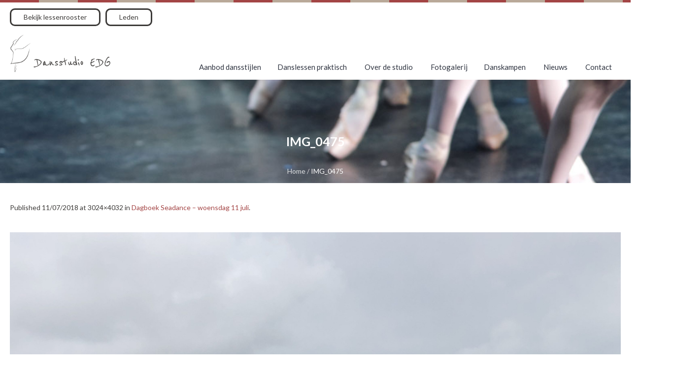

--- FILE ---
content_type: text/html; charset=UTF-8
request_url: https://www.dansstudio-edg.be/nieuws/dagboek-seadance-woensdag-2-augustus-2/attachment/img_0475
body_size: 10243
content:
<!DOCTYPE html>
<!--[if IE 8]>
<html class="ie ie8" lang="nl-BE" itemscope itemtype="https://schema.org/WebSite">
<![endif]-->
<!--[if !(IE 8)]><!-->
<html lang="nl-BE" itemscope itemtype="https://schema.org/WebSite" class="cmsmasters_html">
<!--<![endif]-->
<head>
<meta charset="UTF-8" />
<meta name="viewport" content="width=device-width, initial-scale=1, maximum-scale=1" />
<meta name="format-detection" content="telephone=no"/>

<link rel="apple-touch-icon" sizes="120x120" href="https://www.dansstudio-edg.be/apple-touch-icon.png">
<link rel="icon" type="image/png" href="https://www.dansstudio-edg.be/favicon-32x32.png" sizes="32x32">
<link rel="icon" type="image/png" href="https://www.dansstudio-edg.be/favicon-16x16.png" sizes="16x16">
<link rel="manifest" href="https://www.dansstudio-edg.be/manifest.json">
<link rel="mask-icon" href="https://www.dansstudio-edg.be/safari-pinned-tab.svg" color="#a34444">
<meta name="theme-color" content="#ffffff">

<link rel="profile" href="http://gmpg.org/xfn/11" />
<link rel="pingback" href="https://www.dansstudio-edg.be/xmlrpc.php" />


<meta name='robots' content='index, follow, max-image-preview:large, max-snippet:-1, max-video-preview:-1' />

	<!-- This site is optimized with the Yoast SEO plugin v20.0 - https://yoast.com/wordpress/plugins/seo/ -->
	<title>IMG_0475 - Dansstudio EDG</title>
	<link rel="canonical" href="https://www.dansstudio-edg.be/nieuws/dagboek-seadance-woensdag-2-augustus-2/attachment/img_0475/" />
	<meta property="og:locale" content="nl_BE" />
	<meta property="og:type" content="article" />
	<meta property="og:title" content="IMG_0475 - Dansstudio EDG" />
	<meta property="og:url" content="https://www.dansstudio-edg.be/nieuws/dagboek-seadance-woensdag-2-augustus-2/attachment/img_0475/" />
	<meta property="og:site_name" content="Dansstudio EDG" />
	<meta property="og:image" content="https://www.dansstudio-edg.be/nieuws/dagboek-seadance-woensdag-2-augustus-2/attachment/img_0475" />
	<meta property="og:image:width" content="3024" />
	<meta property="og:image:height" content="4032" />
	<meta property="og:image:type" content="image/jpeg" />
	<meta name="twitter:card" content="summary_large_image" />
	<script type="application/ld+json" class="yoast-schema-graph">{"@context":"https://schema.org","@graph":[{"@type":"WebPage","@id":"https://www.dansstudio-edg.be/nieuws/dagboek-seadance-woensdag-2-augustus-2/attachment/img_0475/","url":"https://www.dansstudio-edg.be/nieuws/dagboek-seadance-woensdag-2-augustus-2/attachment/img_0475/","name":"IMG_0475 - Dansstudio EDG","isPartOf":{"@id":"https://www.dansstudio-edg.be/#website"},"primaryImageOfPage":{"@id":"https://www.dansstudio-edg.be/nieuws/dagboek-seadance-woensdag-2-augustus-2/attachment/img_0475/#primaryimage"},"image":{"@id":"https://www.dansstudio-edg.be/nieuws/dagboek-seadance-woensdag-2-augustus-2/attachment/img_0475/#primaryimage"},"thumbnailUrl":"https://www.dansstudio-edg.be/wp-content/uploads/2018/07/IMG_0475-e1531336927583.jpg","datePublished":"2018-07-11T19:21:49+00:00","dateModified":"2018-07-11T19:21:49+00:00","breadcrumb":{"@id":"https://www.dansstudio-edg.be/nieuws/dagboek-seadance-woensdag-2-augustus-2/attachment/img_0475/#breadcrumb"},"inLanguage":"nl-BE","potentialAction":[{"@type":"ReadAction","target":["https://www.dansstudio-edg.be/nieuws/dagboek-seadance-woensdag-2-augustus-2/attachment/img_0475/"]}]},{"@type":"ImageObject","inLanguage":"nl-BE","@id":"https://www.dansstudio-edg.be/nieuws/dagboek-seadance-woensdag-2-augustus-2/attachment/img_0475/#primaryimage","url":"https://www.dansstudio-edg.be/wp-content/uploads/2018/07/IMG_0475-e1531336927583.jpg","contentUrl":"https://www.dansstudio-edg.be/wp-content/uploads/2018/07/IMG_0475-e1531336927583.jpg","width":3024,"height":4032},{"@type":"BreadcrumbList","@id":"https://www.dansstudio-edg.be/nieuws/dagboek-seadance-woensdag-2-augustus-2/attachment/img_0475/#breadcrumb","itemListElement":[{"@type":"ListItem","position":1,"name":"Home","item":"https://www.dansstudio-edg.be/"},{"@type":"ListItem","position":2,"name":"Dagboek Seadance &#8211; woensdag 11 juli","item":"https://www.dansstudio-edg.be/nieuws/dagboek-seadance-woensdag-2-augustus-2"},{"@type":"ListItem","position":3,"name":"IMG_0475"}]},{"@type":"WebSite","@id":"https://www.dansstudio-edg.be/#website","url":"https://www.dansstudio-edg.be/","name":"Dansstudio EDG","description":"","publisher":{"@id":"https://www.dansstudio-edg.be/#organization"},"potentialAction":[{"@type":"SearchAction","target":{"@type":"EntryPoint","urlTemplate":"https://www.dansstudio-edg.be/?s={search_term_string}"},"query-input":"required name=search_term_string"}],"inLanguage":"nl-BE"},{"@type":"Organization","@id":"https://www.dansstudio-edg.be/#organization","name":"Dansstudio EDG","url":"https://www.dansstudio-edg.be/","logo":{"@type":"ImageObject","inLanguage":"nl-BE","@id":"https://www.dansstudio-edg.be/#/schema/logo/image/","url":"https://www.dansstudio-edg.be/wp-content/uploads/2017/03/logo-2.png","contentUrl":"https://www.dansstudio-edg.be/wp-content/uploads/2017/03/logo-2.png","width":280,"height":105,"caption":"Dansstudio EDG"},"image":{"@id":"https://www.dansstudio-edg.be/#/schema/logo/image/"}}]}</script>
	<!-- / Yoast SEO plugin. -->


<link rel='dns-prefetch' href='//fonts.googleapis.com' />
<link rel='dns-prefetch' href='//maxcdn.bootstrapcdn.com' />
<link rel="alternate" type="application/rss+xml" title="Dansstudio EDG &raquo; feed" href="https://www.dansstudio-edg.be/feed" />
<link rel="alternate" type="application/rss+xml" title="Dansstudio EDG &raquo; reactiesfeed" href="https://www.dansstudio-edg.be/comments/feed" />
<link rel="alternate" type="application/rss+xml" title="Dansstudio EDG &raquo; IMG_0475 reactiesfeed" href="https://www.dansstudio-edg.be/nieuws/dagboek-seadance-woensdag-2-augustus-2/attachment/img_0475/feed" />
<script type="text/javascript">
window._wpemojiSettings = {"baseUrl":"https:\/\/s.w.org\/images\/core\/emoji\/14.0.0\/72x72\/","ext":".png","svgUrl":"https:\/\/s.w.org\/images\/core\/emoji\/14.0.0\/svg\/","svgExt":".svg","source":{"concatemoji":"https:\/\/www.dansstudio-edg.be\/wp-includes\/js\/wp-emoji-release.min.js?ver=0bd7af798177894f4e693052f28f487e"}};
/*! This file is auto-generated */
!function(e,a,t){var n,r,o,i=a.createElement("canvas"),p=i.getContext&&i.getContext("2d");function s(e,t){var a=String.fromCharCode,e=(p.clearRect(0,0,i.width,i.height),p.fillText(a.apply(this,e),0,0),i.toDataURL());return p.clearRect(0,0,i.width,i.height),p.fillText(a.apply(this,t),0,0),e===i.toDataURL()}function c(e){var t=a.createElement("script");t.src=e,t.defer=t.type="text/javascript",a.getElementsByTagName("head")[0].appendChild(t)}for(o=Array("flag","emoji"),t.supports={everything:!0,everythingExceptFlag:!0},r=0;r<o.length;r++)t.supports[o[r]]=function(e){if(p&&p.fillText)switch(p.textBaseline="top",p.font="600 32px Arial",e){case"flag":return s([127987,65039,8205,9895,65039],[127987,65039,8203,9895,65039])?!1:!s([55356,56826,55356,56819],[55356,56826,8203,55356,56819])&&!s([55356,57332,56128,56423,56128,56418,56128,56421,56128,56430,56128,56423,56128,56447],[55356,57332,8203,56128,56423,8203,56128,56418,8203,56128,56421,8203,56128,56430,8203,56128,56423,8203,56128,56447]);case"emoji":return!s([129777,127995,8205,129778,127999],[129777,127995,8203,129778,127999])}return!1}(o[r]),t.supports.everything=t.supports.everything&&t.supports[o[r]],"flag"!==o[r]&&(t.supports.everythingExceptFlag=t.supports.everythingExceptFlag&&t.supports[o[r]]);t.supports.everythingExceptFlag=t.supports.everythingExceptFlag&&!t.supports.flag,t.DOMReady=!1,t.readyCallback=function(){t.DOMReady=!0},t.supports.everything||(n=function(){t.readyCallback()},a.addEventListener?(a.addEventListener("DOMContentLoaded",n,!1),e.addEventListener("load",n,!1)):(e.attachEvent("onload",n),a.attachEvent("onreadystatechange",function(){"complete"===a.readyState&&t.readyCallback()})),(e=t.source||{}).concatemoji?c(e.concatemoji):e.wpemoji&&e.twemoji&&(c(e.twemoji),c(e.wpemoji)))}(window,document,window._wpemojiSettings);
</script>
<style type="text/css">
img.wp-smiley,
img.emoji {
	display: inline !important;
	border: none !important;
	box-shadow: none !important;
	height: 1em !important;
	width: 1em !important;
	margin: 0 0.07em !important;
	vertical-align: -0.1em !important;
	background: none !important;
	padding: 0 !important;
}
</style>
	<link rel='stylesheet' id='sbi_styles-css' href='https://www.dansstudio-edg.be/wp-content/plugins/instagram-feed/css/sbi-styles.min.css?ver=6.1' type='text/css' media='all' />
<link rel='stylesheet' id='wp-block-library-css' href='https://www.dansstudio-edg.be/wp-includes/css/dist/block-library/style.min.css?ver=0bd7af798177894f4e693052f28f487e' type='text/css' media='all' />
<link rel='stylesheet' id='classic-theme-styles-css' href='https://www.dansstudio-edg.be/wp-includes/css/classic-themes.min.css?ver=1' type='text/css' media='all' />
<style id='global-styles-inline-css' type='text/css'>
body{--wp--preset--color--black: #000000;--wp--preset--color--cyan-bluish-gray: #abb8c3;--wp--preset--color--white: #ffffff;--wp--preset--color--pale-pink: #f78da7;--wp--preset--color--vivid-red: #cf2e2e;--wp--preset--color--luminous-vivid-orange: #ff6900;--wp--preset--color--luminous-vivid-amber: #fcb900;--wp--preset--color--light-green-cyan: #7bdcb5;--wp--preset--color--vivid-green-cyan: #00d084;--wp--preset--color--pale-cyan-blue: #8ed1fc;--wp--preset--color--vivid-cyan-blue: #0693e3;--wp--preset--color--vivid-purple: #9b51e0;--wp--preset--color--color-1: #000000;--wp--preset--color--color-2: #ffffff;--wp--preset--color--color-3: #d43c18;--wp--preset--color--color-4: #5173a6;--wp--preset--color--color-5: #959595;--wp--preset--color--color-6: #c0c0c0;--wp--preset--color--color-7: #f4f4f4;--wp--preset--color--color-8: #e1e1e1;--wp--preset--gradient--vivid-cyan-blue-to-vivid-purple: linear-gradient(135deg,rgba(6,147,227,1) 0%,rgb(155,81,224) 100%);--wp--preset--gradient--light-green-cyan-to-vivid-green-cyan: linear-gradient(135deg,rgb(122,220,180) 0%,rgb(0,208,130) 100%);--wp--preset--gradient--luminous-vivid-amber-to-luminous-vivid-orange: linear-gradient(135deg,rgba(252,185,0,1) 0%,rgba(255,105,0,1) 100%);--wp--preset--gradient--luminous-vivid-orange-to-vivid-red: linear-gradient(135deg,rgba(255,105,0,1) 0%,rgb(207,46,46) 100%);--wp--preset--gradient--very-light-gray-to-cyan-bluish-gray: linear-gradient(135deg,rgb(238,238,238) 0%,rgb(169,184,195) 100%);--wp--preset--gradient--cool-to-warm-spectrum: linear-gradient(135deg,rgb(74,234,220) 0%,rgb(151,120,209) 20%,rgb(207,42,186) 40%,rgb(238,44,130) 60%,rgb(251,105,98) 80%,rgb(254,248,76) 100%);--wp--preset--gradient--blush-light-purple: linear-gradient(135deg,rgb(255,206,236) 0%,rgb(152,150,240) 100%);--wp--preset--gradient--blush-bordeaux: linear-gradient(135deg,rgb(254,205,165) 0%,rgb(254,45,45) 50%,rgb(107,0,62) 100%);--wp--preset--gradient--luminous-dusk: linear-gradient(135deg,rgb(255,203,112) 0%,rgb(199,81,192) 50%,rgb(65,88,208) 100%);--wp--preset--gradient--pale-ocean: linear-gradient(135deg,rgb(255,245,203) 0%,rgb(182,227,212) 50%,rgb(51,167,181) 100%);--wp--preset--gradient--electric-grass: linear-gradient(135deg,rgb(202,248,128) 0%,rgb(113,206,126) 100%);--wp--preset--gradient--midnight: linear-gradient(135deg,rgb(2,3,129) 0%,rgb(40,116,252) 100%);--wp--preset--duotone--dark-grayscale: url('#wp-duotone-dark-grayscale');--wp--preset--duotone--grayscale: url('#wp-duotone-grayscale');--wp--preset--duotone--purple-yellow: url('#wp-duotone-purple-yellow');--wp--preset--duotone--blue-red: url('#wp-duotone-blue-red');--wp--preset--duotone--midnight: url('#wp-duotone-midnight');--wp--preset--duotone--magenta-yellow: url('#wp-duotone-magenta-yellow');--wp--preset--duotone--purple-green: url('#wp-duotone-purple-green');--wp--preset--duotone--blue-orange: url('#wp-duotone-blue-orange');--wp--preset--font-size--small: 13px;--wp--preset--font-size--medium: 20px;--wp--preset--font-size--large: 36px;--wp--preset--font-size--x-large: 42px;--wp--preset--spacing--20: 0.44rem;--wp--preset--spacing--30: 0.67rem;--wp--preset--spacing--40: 1rem;--wp--preset--spacing--50: 1.5rem;--wp--preset--spacing--60: 2.25rem;--wp--preset--spacing--70: 3.38rem;--wp--preset--spacing--80: 5.06rem;}:where(.is-layout-flex){gap: 0.5em;}body .is-layout-flow > .alignleft{float: left;margin-inline-start: 0;margin-inline-end: 2em;}body .is-layout-flow > .alignright{float: right;margin-inline-start: 2em;margin-inline-end: 0;}body .is-layout-flow > .aligncenter{margin-left: auto !important;margin-right: auto !important;}body .is-layout-constrained > .alignleft{float: left;margin-inline-start: 0;margin-inline-end: 2em;}body .is-layout-constrained > .alignright{float: right;margin-inline-start: 2em;margin-inline-end: 0;}body .is-layout-constrained > .aligncenter{margin-left: auto !important;margin-right: auto !important;}body .is-layout-constrained > :where(:not(.alignleft):not(.alignright):not(.alignfull)){max-width: var(--wp--style--global--content-size);margin-left: auto !important;margin-right: auto !important;}body .is-layout-constrained > .alignwide{max-width: var(--wp--style--global--wide-size);}body .is-layout-flex{display: flex;}body .is-layout-flex{flex-wrap: wrap;align-items: center;}body .is-layout-flex > *{margin: 0;}:where(.wp-block-columns.is-layout-flex){gap: 2em;}.has-black-color{color: var(--wp--preset--color--black) !important;}.has-cyan-bluish-gray-color{color: var(--wp--preset--color--cyan-bluish-gray) !important;}.has-white-color{color: var(--wp--preset--color--white) !important;}.has-pale-pink-color{color: var(--wp--preset--color--pale-pink) !important;}.has-vivid-red-color{color: var(--wp--preset--color--vivid-red) !important;}.has-luminous-vivid-orange-color{color: var(--wp--preset--color--luminous-vivid-orange) !important;}.has-luminous-vivid-amber-color{color: var(--wp--preset--color--luminous-vivid-amber) !important;}.has-light-green-cyan-color{color: var(--wp--preset--color--light-green-cyan) !important;}.has-vivid-green-cyan-color{color: var(--wp--preset--color--vivid-green-cyan) !important;}.has-pale-cyan-blue-color{color: var(--wp--preset--color--pale-cyan-blue) !important;}.has-vivid-cyan-blue-color{color: var(--wp--preset--color--vivid-cyan-blue) !important;}.has-vivid-purple-color{color: var(--wp--preset--color--vivid-purple) !important;}.has-black-background-color{background-color: var(--wp--preset--color--black) !important;}.has-cyan-bluish-gray-background-color{background-color: var(--wp--preset--color--cyan-bluish-gray) !important;}.has-white-background-color{background-color: var(--wp--preset--color--white) !important;}.has-pale-pink-background-color{background-color: var(--wp--preset--color--pale-pink) !important;}.has-vivid-red-background-color{background-color: var(--wp--preset--color--vivid-red) !important;}.has-luminous-vivid-orange-background-color{background-color: var(--wp--preset--color--luminous-vivid-orange) !important;}.has-luminous-vivid-amber-background-color{background-color: var(--wp--preset--color--luminous-vivid-amber) !important;}.has-light-green-cyan-background-color{background-color: var(--wp--preset--color--light-green-cyan) !important;}.has-vivid-green-cyan-background-color{background-color: var(--wp--preset--color--vivid-green-cyan) !important;}.has-pale-cyan-blue-background-color{background-color: var(--wp--preset--color--pale-cyan-blue) !important;}.has-vivid-cyan-blue-background-color{background-color: var(--wp--preset--color--vivid-cyan-blue) !important;}.has-vivid-purple-background-color{background-color: var(--wp--preset--color--vivid-purple) !important;}.has-black-border-color{border-color: var(--wp--preset--color--black) !important;}.has-cyan-bluish-gray-border-color{border-color: var(--wp--preset--color--cyan-bluish-gray) !important;}.has-white-border-color{border-color: var(--wp--preset--color--white) !important;}.has-pale-pink-border-color{border-color: var(--wp--preset--color--pale-pink) !important;}.has-vivid-red-border-color{border-color: var(--wp--preset--color--vivid-red) !important;}.has-luminous-vivid-orange-border-color{border-color: var(--wp--preset--color--luminous-vivid-orange) !important;}.has-luminous-vivid-amber-border-color{border-color: var(--wp--preset--color--luminous-vivid-amber) !important;}.has-light-green-cyan-border-color{border-color: var(--wp--preset--color--light-green-cyan) !important;}.has-vivid-green-cyan-border-color{border-color: var(--wp--preset--color--vivid-green-cyan) !important;}.has-pale-cyan-blue-border-color{border-color: var(--wp--preset--color--pale-cyan-blue) !important;}.has-vivid-cyan-blue-border-color{border-color: var(--wp--preset--color--vivid-cyan-blue) !important;}.has-vivid-purple-border-color{border-color: var(--wp--preset--color--vivid-purple) !important;}.has-vivid-cyan-blue-to-vivid-purple-gradient-background{background: var(--wp--preset--gradient--vivid-cyan-blue-to-vivid-purple) !important;}.has-light-green-cyan-to-vivid-green-cyan-gradient-background{background: var(--wp--preset--gradient--light-green-cyan-to-vivid-green-cyan) !important;}.has-luminous-vivid-amber-to-luminous-vivid-orange-gradient-background{background: var(--wp--preset--gradient--luminous-vivid-amber-to-luminous-vivid-orange) !important;}.has-luminous-vivid-orange-to-vivid-red-gradient-background{background: var(--wp--preset--gradient--luminous-vivid-orange-to-vivid-red) !important;}.has-very-light-gray-to-cyan-bluish-gray-gradient-background{background: var(--wp--preset--gradient--very-light-gray-to-cyan-bluish-gray) !important;}.has-cool-to-warm-spectrum-gradient-background{background: var(--wp--preset--gradient--cool-to-warm-spectrum) !important;}.has-blush-light-purple-gradient-background{background: var(--wp--preset--gradient--blush-light-purple) !important;}.has-blush-bordeaux-gradient-background{background: var(--wp--preset--gradient--blush-bordeaux) !important;}.has-luminous-dusk-gradient-background{background: var(--wp--preset--gradient--luminous-dusk) !important;}.has-pale-ocean-gradient-background{background: var(--wp--preset--gradient--pale-ocean) !important;}.has-electric-grass-gradient-background{background: var(--wp--preset--gradient--electric-grass) !important;}.has-midnight-gradient-background{background: var(--wp--preset--gradient--midnight) !important;}.has-small-font-size{font-size: var(--wp--preset--font-size--small) !important;}.has-medium-font-size{font-size: var(--wp--preset--font-size--medium) !important;}.has-large-font-size{font-size: var(--wp--preset--font-size--large) !important;}.has-x-large-font-size{font-size: var(--wp--preset--font-size--x-large) !important;}
.wp-block-navigation a:where(:not(.wp-element-button)){color: inherit;}
:where(.wp-block-columns.is-layout-flex){gap: 2em;}
.wp-block-pullquote{font-size: 1.5em;line-height: 1.6;}
</style>
<link rel='stylesheet' id='contact-form-7-css' href='https://www.dansstudio-edg.be/wp-content/plugins/contact-form-7/includes/css/styles.css?ver=5.7.2' type='text/css' media='all' />
<link rel='stylesheet' id='timetable_gtip2_style-css' href='https://www.dansstudio-edg.be/wp-content/plugins/timetable/style/jquery.qtip.css?ver=0bd7af798177894f4e693052f28f487e' type='text/css' media='all' />
<link rel='stylesheet' id='timetable_font_lato-css' href='//fonts.googleapis.com/css?family=Lato%3A400%2C700&#038;ver=0bd7af798177894f4e693052f28f487e' type='text/css' media='all' />
<link rel='stylesheet' id='gf-reenie-beanie-css' href='//fonts.googleapis.com/css?family=Reenie+Beanie&#038;ver=0bd7af798177894f4e693052f28f487e' type='text/css' media='all' />
<link rel='stylesheet' id='fontawesome-css-css' href='//maxcdn.bootstrapcdn.com/font-awesome/4.7.0/css/font-awesome.min.css?ver=0bd7af798177894f4e693052f28f487e' type='text/css' media='all' />
<link rel='stylesheet' id='style-css-css' href='https://www.dansstudio-edg.be/wp-content/themes/dansstudio-edg/assets/dist/style.min.css?ver=0bd7af798177894f4e693052f28f487e' type='text/css' media='all' />
<link rel='stylesheet' id='theme-style-css' href='https://www.dansstudio-edg.be/wp-content/themes/dance-studio/style.css?ver=0bd7af798177894f4e693052f28f487e' type='text/css' media='all' />
<link rel='stylesheet' id='child-theme-style-css' href='https://www.dansstudio-edg.be/wp-content/themes/dansstudio-edg/style.css?ver=0bd7af798177894f4e693052f28f487e' type='text/css' media='all' />
<link rel='stylesheet' id='theme-design-style-css' href='https://www.dansstudio-edg.be/wp-content/themes/dance-studio/css/style.css?ver=1.0.0' type='text/css' media='screen, print' />
<link rel='stylesheet' id='theme-adapt-css' href='https://www.dansstudio-edg.be/wp-content/themes/dance-studio/css/adaptive.css?ver=1.0.0' type='text/css' media='screen, print' />
<link rel='stylesheet' id='theme-retina-css' href='https://www.dansstudio-edg.be/wp-content/themes/dance-studio/css/retina.css?ver=1.0.0' type='text/css' media='screen' />
<link rel='stylesheet' id='theme-icons-css' href='https://www.dansstudio-edg.be/wp-content/themes/dance-studio/css/fontello.css?ver=1.0.0' type='text/css' media='screen' />
<link rel='stylesheet' id='theme-icons-custom-css' href='https://www.dansstudio-edg.be/wp-content/themes/dance-studio/css/fontello-custom.css?ver=1.0.0' type='text/css' media='screen' />
<link rel='stylesheet' id='animate-css' href='https://www.dansstudio-edg.be/wp-content/themes/dance-studio/css/animate.css?ver=1.0.0' type='text/css' media='screen' />
<link rel='stylesheet' id='theme-cmsmasters-timetable-style-css' href='https://www.dansstudio-edg.be/wp-content/themes/dance-studio/css/cmsmasters-timetable-style.css?ver=1.0.0' type='text/css' media='screen' />
<link rel='stylesheet' id='theme-cmsmasters-timetable-adaptive-css' href='https://www.dansstudio-edg.be/wp-content/themes/dance-studio/css/cmsmasters-timetable-adaptive.css?ver=1.0.0' type='text/css' media='screen' />
<link rel='stylesheet' id='ilightbox-css' href='https://www.dansstudio-edg.be/wp-content/themes/dance-studio/css/ilightbox.css?ver=2.2.0' type='text/css' media='screen' />
<link rel='stylesheet' id='ilightbox-skin-dark-css' href='https://www.dansstudio-edg.be/wp-content/themes/dance-studio/css/ilightbox-skins/dark-skin.css?ver=2.2.0' type='text/css' media='screen' />
<link rel='stylesheet' id='theme-fonts-schemes-css' href='https://www.dansstudio-edg.be/wp-content/uploads/cmsmasters_styles/dance-studio.css?ver=1.0.0' type='text/css' media='screen' />
<!--[if lte IE 9]>
<link rel='stylesheet' id='theme-fonts-css' href='https://www.dansstudio-edg.be/wp-content/uploads/cmsmasters_styles/dance-studio_fonts.css?ver=1.0.0' type='text/css' media='screen' />
<![endif]-->
<!--[if lte IE 9]>
<link rel='stylesheet' id='theme-schemes-primary-css' href='https://www.dansstudio-edg.be/wp-content/uploads/cmsmasters_styles/dance-studio_colors_primary.css?ver=1.0.0' type='text/css' media='screen' />
<![endif]-->
<!--[if lte IE 9]>
<link rel='stylesheet' id='theme-schemes-secondary-css' href='https://www.dansstudio-edg.be/wp-content/uploads/cmsmasters_styles/dance-studio_colors_secondary.css?ver=1.0.0' type='text/css' media='screen' />
<![endif]-->
<!--[if lt IE 9]>
<link rel='stylesheet' id='theme-ie-css' href='https://www.dansstudio-edg.be/wp-content/themes/dance-studio/css/ie.css?ver=1.0.0' type='text/css' media='screen' />
<![endif]-->
<link rel='stylesheet' id='google-fonts-css' href='//fonts.googleapis.com/css?family=Lato%3A400%2C400italic%2C700%2C700italic&#038;ver=0bd7af798177894f4e693052f28f487e' type='text/css' media='all' />
<link rel='stylesheet' id='dance-studio-gutenberg-frontend-style-css' href='https://www.dansstudio-edg.be/wp-content/themes/dance-studio/gutenberg/css/frontend-style.css?ver=1.0.0' type='text/css' media='screen' />
<link rel='stylesheet' id='calendar-css' href='https://www.dansstudio-edg.be/wp-content/plugins/ledenbeheer-external-connection/assets/css/calendar.css?ver=0bd7af798177894f4e693052f28f487e' type='text/css' media='all' />
<link rel='stylesheet' id='lbec-css' href='https://www.dansstudio-edg.be/wp-content/plugins/ledenbeheer-external-connection/assets/css/lbec.css?ver=0bd7af798177894f4e693052f28f487e' type='text/css' media='all' />
<script type='text/javascript' src='https://www.dansstudio-edg.be/wp-includes/js/jquery/jquery.min.js?ver=3.6.1' id='jquery-core-js'></script>
<script type='text/javascript' src='https://www.dansstudio-edg.be/wp-includes/js/jquery/jquery-migrate.min.js?ver=3.3.2' id='jquery-migrate-js'></script>
<script type='text/javascript' src='https://www.dansstudio-edg.be/wp-content/themes/dance-studio/js/jsLibraries.min.js?ver=1.0.0' id='libs-js'></script>
<script type='text/javascript' src='https://www.dansstudio-edg.be/wp-content/themes/dance-studio/js/jquery.iLightBox.min.js?ver=2.2.0' id='iLightBox-js'></script>
<script type='text/javascript' src='https://www.dansstudio-edg.be/wp-content/plugins/ledenbeheer-external-connection/assets/js/calendar.js?ver=0bd7af798177894f4e693052f28f487e' id='calendar-js'></script>
<script type='text/javascript' src='https://www.dansstudio-edg.be/wp-content/plugins/ledenbeheer-external-connection/assets/js/profiles.js?ver=0bd7af798177894f4e693052f28f487e' id='profiles-js'></script>

<!-- OG: 3.1.9 --><link rel="image_src" href="https://www.dansstudio-edg.be/wp-content/uploads/2018/07/IMG_0475-e1531336927583.jpg" /><meta name="msapplication-TileImage" content="https://www.dansstudio-edg.be/wp-content/uploads/2018/07/IMG_0475-e1531336927583.jpg" />
<meta property="og:image" content="https://www.dansstudio-edg.be/wp-content/uploads/2018/07/IMG_0475-e1531336927583.jpg" /><meta property="og:image:secure_url" content="https://www.dansstudio-edg.be/wp-content/uploads/2018/07/IMG_0475-e1531336927583.jpg" /><meta property="og:image:width" content="3024" /><meta property="og:image:height" content="4032" /><meta property="og:image:alt" content="IMG_0475" /><meta property="og:image:type" content="image/jpeg" /><meta property="og:description" content="IMG_0475" /><meta property="og:type" content="article" /><meta property="og:locale" content="nl_BE" /><meta property="og:site_name" content="Dansstudio EDG" /><meta property="og:title" content="IMG_0475" /><meta property="og:url" content="https://www.dansstudio-edg.be/nieuws/dagboek-seadance-woensdag-2-augustus-2/attachment/img_0475" /><meta property="og:updated_time" content="2018-07-11T21:21:49+02:00" />
<meta property="article:published_time" content="2018-07-11T19:21:49+00:00" /><meta property="article:modified_time" content="2018-07-11T19:21:49+00:00" /><meta property="article:author:first_name" content="Elisabeth" /><meta property="article:author:last_name" content="De Groote" /><meta property="article:author:username" content="Elisabeth" />
<meta property="twitter:partner" content="ogwp" /><meta property="twitter:card" content="summary_large_image" /><meta property="twitter:image" content="https://www.dansstudio-edg.be/wp-content/uploads/2018/07/IMG_0475-e1531336927583.jpg" /><meta property="twitter:image:alt" content="IMG_0475" /><meta property="twitter:title" content="IMG_0475" /><meta property="twitter:description" content="IMG_0475" /><meta property="twitter:url" content="https://www.dansstudio-edg.be/nieuws/dagboek-seadance-woensdag-2-augustus-2/attachment/img_0475" />
<meta itemprop="image" content="https://www.dansstudio-edg.be/wp-content/uploads/2018/07/IMG_0475-e1531336927583.jpg" /><meta itemprop="name" content="IMG_0475" /><meta itemprop="headline" content="IMG_0475" /><meta itemprop="description" content="IMG_0475" /><meta itemprop="datePublished" content="2018-07-11" /><meta itemprop="dateModified" content="2018-07-11T19:21:49+00:00" /><meta itemprop="author" content="Elisabeth" />
<meta property="profile:first_name" content="Elisabeth" /><meta property="profile:last_name" content="De Groote" /><meta property="profile:username" content="Elisabeth" />
<!-- /OG -->

<link rel="https://api.w.org/" href="https://www.dansstudio-edg.be/wp-json/" /><link rel="alternate" type="application/json" href="https://www.dansstudio-edg.be/wp-json/wp/v2/media/2555" /><link rel="EditURI" type="application/rsd+xml" title="RSD" href="https://www.dansstudio-edg.be/xmlrpc.php?rsd" />
<link rel="wlwmanifest" type="application/wlwmanifest+xml" href="https://www.dansstudio-edg.be/wp-includes/wlwmanifest.xml" />

<link rel='shortlink' href='https://www.dansstudio-edg.be/?p=2555' />
<link rel="alternate" type="application/json+oembed" href="https://www.dansstudio-edg.be/wp-json/oembed/1.0/embed?url=https%3A%2F%2Fwww.dansstudio-edg.be%2Fnieuws%2Fdagboek-seadance-woensdag-2-augustus-2%2Fattachment%2Fimg_0475" />
<link rel="alternate" type="text/xml+oembed" href="https://www.dansstudio-edg.be/wp-json/oembed/1.0/embed?url=https%3A%2F%2Fwww.dansstudio-edg.be%2Fnieuws%2Fdagboek-seadance-woensdag-2-augustus-2%2Fattachment%2Fimg_0475&#038;format=xml" />
<style type="text/css">
	.header_top,
	.header_top_outer,
	.header_top_inner, 
	.header_top_aligner, 
	.header_top_donation_but {
		height : 35px;
	}
	
	.fixed_header .header_mid,
	.fixed_header .header_mid_outer,
	.fixed_header .header_mid .header_mid_inner,
	.fixed_header .header_mid .header_mid_inner .search_wrap_inner,
	.fixed_header .header_mid .header_mid_inner .header_donation_but_wrap_inner,
	.fixed_header .header_mid .header_mid_inner .slogan_wrap_inner,
	.fixed_header .header_mid .header_mid_inner .social_wrap_inner,
	.fixed_header .header_mid .header_mid_inner nav > div > ul,
	.fixed_header .header_mid .header_mid_inner nav > div > ul > li,
	.fixed_header .header_mid .header_mid_inner .logo,
	.fixed_header .header_mid .header_mid_inner .resp_nav_wrap_inner {
		height : 100%;
	}
	
	.header_mid,
	.header_mid_outer,
	.header_mid .header_mid_inner,
	.header_mid .header_mid_inner .search_wrap_inner,
	.header_mid .header_mid_inner .header_donation_but_wrap_inner,
	.header_mid .header_mid_inner .slogan_wrap_inner,
	.header_mid .header_mid_inner .social_wrap_inner,
	.header_mid .header_mid_inner nav > div > ul,
	.header_mid .header_mid_inner nav > div > ul > li,
	.header_mid .header_mid_inner .logo,
	.header_mid .header_mid_inner .resp_nav_wrap_inner {
		height : 77px;
	}
	
	.header_bot,
	.header_bot_outer,
	.header_bot .header_bot_inner nav > div > ul,
	.header_bot .header_bot_inner nav > div > ul > li {
		height : 50px;
	}
	
	#page.cmsmasters_heading_after_header #middle, 
	#page.cmsmasters_heading_under_header #middle .headline .headline_outer {
		padding-top : 77px;
	}
	
	#page.cmsmasters_heading_after_header.enable_header_top #middle, 
	#page.cmsmasters_heading_under_header.enable_header_top #middle .headline .headline_outer {
		padding-top : 112px;
	}
	
	#page.cmsmasters_heading_after_header.enable_header_bottom #middle, 
	#page.cmsmasters_heading_under_header.enable_header_bottom #middle .headline .headline_outer {
		padding-top : 127px;
	}
	
	#page.cmsmasters_heading_after_header.enable_header_top.enable_header_bottom #middle, 
	#page.cmsmasters_heading_under_header.enable_header_top.enable_header_bottom #middle .headline .headline_outer {
		padding-top : 162px;
	}
	
	.cmsmasters_added_product_info {
		margin-top : 67px;
	}
	
	.header_mid_scroll .cmsmasters_added_product_info {
		margin-top : 51.333333333333px;
	}
	
	.header_mid .header_mid_inner .cmsmasters_dynamic_cart .widget_shopping_cart_content {
		margin-top: -10px;
	}
	
	.header_mid.header_mid_scroll .header_mid_inner .cmsmasters_dynamic_cart .widget_shopping_cart_content {
		margin-top: -5px;
	}
	
	@media only screen and (max-width: 1024px) {
		.header_top,
		.header_top_outer,
		.header_top_inner,
		.header_top_aligner,
		.header_top_donation_but,
		.header_mid_outer,
		.header_mid .header_mid_inner .search_wrap.search_opened,
		.header_mid .header_mid_inner nav > div > ul,
		.header_mid .header_mid_inner nav > div > ul > li,
		.header_bot,
		.header_bot_outer,
		.header_bot .header_bot_inner nav > div > ul,
		.header_bot .header_bot_inner nav > div > ul > li {
			height : auto;
		}
		
		
		.header_mid .header_mid_inner .cmsmasters_dynamic_cart,
		.header_mid .header_mid_inner .logo_wrap .logo,
		.header_mid .header_mid_inner .resp_nav_wrap .resp_nav_wrap_inner,
		.header_mid .header_mid_inner .search_wrap,
		.header_mid_inner .slogan_wrap,
		.header_mid_inner .social_wrap {
			height : 77px;
		}
		
		.header_mid,
		.header_mid .header_mid_inner {
			height : auto;
		}
		
		#page.cmsmasters_heading_after_header #middle, 
		#page.cmsmasters_heading_under_header #middle .headline .headline_outer, 
		#page.cmsmasters_heading_after_header.enable_header_top #middle, 
		#page.cmsmasters_heading_under_header.enable_header_top #middle .headline .headline_outer, 
		#page.cmsmasters_heading_after_header.enable_header_bottom #middle, 
		#page.cmsmasters_heading_under_header.enable_header_bottom #middle .headline .headline_outer, 
		#page.cmsmasters_heading_after_header.enable_header_top.enable_header_bottom #middle, 
		#page.cmsmasters_heading_under_header.enable_header_top.enable_header_bottom #middle .headline .headline_outer {
			padding-top : 0 !important;
		}
	}
	
	@media only screen and (max-width: 767px) {
		.header_bot,
		.header_mid .header_mid_inner .search_wrap {
			height : auto;
		}
	}
	
	@media only screen and (max-width: 540px) {
		.header_mid .header_mid_outer .header_mid_inner .resp_nav_wrap {
			height : 77px;
		}
	}

	#footer.cmsmasters_footer_default .footer_inner {
		min-height:400px;
	}
	
	.fixed_footer #main {
		margin-bottom:400px;
	}
</style><link rel="icon" href="https://www.dansstudio-edg.be/wp-content/uploads/2018/06/cropped-logo-e1528654593179-32x32.jpg" sizes="32x32" />
<link rel="icon" href="https://www.dansstudio-edg.be/wp-content/uploads/2018/06/cropped-logo-e1528654593179-192x192.jpg" sizes="192x192" />
<link rel="apple-touch-icon" href="https://www.dansstudio-edg.be/wp-content/uploads/2018/06/cropped-logo-e1528654593179-180x180.jpg" />
<meta name="msapplication-TileImage" content="https://www.dansstudio-edg.be/wp-content/uploads/2018/06/cropped-logo-e1528654593179-270x270.jpg" />
</head>
<body class="attachment attachment-template-default single single-attachment postid-2555 attachmentid-2555 attachment-jpeg">
<div class="top-pattern"></div>

<!-- _________________________ Start Page _________________________ -->
<div id="page" class="chrome_only cmsmasters_liquid enable_header_top cmsmasters_heading_under_header hfeed site">


<!-- _________________________ Start Main _________________________ -->
<div id="main">

<!-- _________________________ Start Header _________________________ -->
<header id="header">
    <div class="header_top" data-height="35"><div class="header_top_outer"><div class="header_top_inner"></div></div><div class="header_top_but closed"><span class="cmsmasters-icon-angle-down"></span></div></div>        <div class="top_nav_menu">
            <div class="header_top_inner" style="display:flex; justify-content: right;">
                
                        <a href="https://www.dansstudio-edg.be/lessenrooster" class="top-menu-item" style="position: static; margin-right:10px;">
                                                        <span>Bekijk lessenrooster</span>
                        </a>
                    <a href="https://leden.balletschool-anvandenbroeck.be/swingit/" class="top-menu-item" target="_blank" style="position: static;">Leden</a>
            </div>
        </div>
        <div class="header_mid" data-height="77"><div class="header_mid_outer"><div class="header_mid_inner"><div class="logo_wrap">
<style type="text/css">
	.header_mid .header_mid_inner .logo_wrap {
		width : 205px;
	}
</style>
<a href="https://www.dansstudio-edg.be" title="Dansstudio EDG" class="logo">
	<img src="https://www.dansstudio-edg.be/wp-content/uploads/2017/03/logo-2.png" alt="Dansstudio EDG" />
<style type="text/css">
	.header_mid_inner .logo img.logo_retina {
		max-width : 140px;
	}
</style>
<img class="logo_retina" src="https://www.dansstudio-edg.be/wp-content/uploads/2017/03/logo-2.png" alt="Dansstudio EDG" width="140" height="52.5" /></a>
</div><div class="resp_nav_wrap"><div class="resp_nav_wrap_inner"><div class="resp_nav_content"><a class="responsive_nav cmsmasters_theme_icon_resp_nav" href="javascript:void(0);"></a></div></div></div><!-- _________________________ Start Navigation _________________________ --><nav role="navigation">	<div class="menu-main-menu-container"><ul id="navigation" class="navigation"><li id="menu-item-52" class="menu-item menu-item-type-post_type menu-item-object-page menu-item-52 menu-item-depth-0"><a href="https://www.dansstudio-edg.be/aanbod-dansstijlen"><span class="nav_bg_clr"></span><span>Aanbod dansstijlen</span></a></li>
<li id="menu-item-5431" class="menu-item menu-item-type-post_type menu-item-object-page menu-item-has-children menu-item-5431 menu-item-depth-0"><a href="https://www.dansstudio-edg.be/lessenrooster"><span class="nav_bg_clr"></span><span>Danslessen praktisch</span></a>
<ul class="sub-menu">
	<li id="menu-item-599" class="menu-item menu-item-type-post_type menu-item-object-page menu-item-599 menu-item-depth-1"><a href="https://www.dansstudio-edg.be/lessenrooster"><span>Lessenrooster</span></a>	</li>
	<li id="menu-item-540" class="menu-item menu-item-type-post_type menu-item-object-page menu-item-540 menu-item-depth-1"><a href="https://www.dansstudio-edg.be/danslessen-praktisch/lesgeld"><span>Lesgeld</span></a>	</li>
	<li id="menu-item-539" class="menu-item menu-item-type-post_type menu-item-object-page menu-item-539 menu-item-depth-1"><a href="https://www.dansstudio-edg.be/danslessen-praktisch/uniform"><span>Uniform</span></a>	</li>
	<li id="menu-item-2216" class="backgroundcolor menu-item menu-item-type-post_type menu-item-object-page menu-item-2216 menu-item-depth-1"><style type="text/css"> #header #navigation > .menu-item-2216:hover > a, #header #navigation .menu-item-2216 > a:hover, #header #navigation .menu-item-2216.current-menu-parent > a, #header #navigation .menu-item-2216.current-menu-item > a, #header #navigation .menu-item-2216.menu-item-highlight > a { background-color:rgba(211,38,0,0); } </style><a href="https://www.dansstudio-edg.be/danslessen-praktisch/inschrijvendanslessen"><span>Inschrijven</span></a>	</li>
	<li id="menu-item-5061" class="menu-item menu-item-type-post_type menu-item-object-page menu-item-5061 menu-item-depth-1"><a href="https://www.dansstudio-edg.be/danslessen-praktisch/niveaus-leeftijd"><span>Niveau’s &#038; leeftijd</span></a>	</li>
	<li id="menu-item-5062" class="menu-item menu-item-type-post_type menu-item-object-page menu-item-5062 menu-item-depth-1"><a href="https://www.dansstudio-edg.be/danslessen-praktisch/afspraken-en-huisreglement"><span>Afspraken en huisreglement</span></a>	</li>
</ul>
</li>
<li id="menu-item-50" class="menu-item menu-item-type-post_type menu-item-object-page menu-item-has-children menu-item-50 menu-item-depth-0"><a href="https://www.dansstudio-edg.be/over-de-studio"><span class="nav_bg_clr"></span><span>Over de studio</span></a>
<ul class="sub-menu">
	<li id="menu-item-503" class="menu-item menu-item-type-post_type menu-item-object-page menu-item-503 menu-item-depth-1"><a href="https://www.dansstudio-edg.be/onze-lesgevers"><span>Lesgevers</span></a>	</li>
	<li id="menu-item-490" class="menu-item menu-item-type-post_type menu-item-object-page menu-item-490 menu-item-depth-1"><a href="https://www.dansstudio-edg.be/ervaringen"><span>Ervaringen</span></a>	</li>
</ul>
</li>
<li id="menu-item-49" class="menu-item menu-item-type-post_type menu-item-object-page menu-item-49 menu-item-depth-0"><a href="https://www.dansstudio-edg.be/fotogalerij"><span class="nav_bg_clr"></span><span>Fotogalerij</span></a></li>
<li id="menu-item-48" class="menu-item menu-item-type-post_type menu-item-object-page menu-item-has-children menu-item-48 menu-item-depth-0"><a href="https://www.dansstudio-edg.be/danskampen"><span class="nav_bg_clr"></span><span>Danskampen</span></a>
<ul class="sub-menu">
	<li id="menu-item-8839" class="menu-item menu-item-type-post_type menu-item-object-page menu-item-8839 menu-item-depth-1"><a href="https://www.dansstudio-edg.be/?page_id=8835"><span>Lentekriebels</span></a>	</li>
	<li id="menu-item-1823" class="menu-item menu-item-type-post_type menu-item-object-page menu-item-1823 menu-item-depth-1"><a href="https://www.dansstudio-edg.be/danskampen/zomerkriebels"><span>Zomerkriebels</span></a>	</li>
	<li id="menu-item-7685" class="menu-item menu-item-type-post_type menu-item-object-page menu-item-7685 menu-item-depth-1"><a href="https://www.dansstudio-edg.be/?page_id=7679"><span>Herfstkriebels</span></a>	</li>
	<li id="menu-item-572" class="menu-item menu-item-type-post_type menu-item-object-page menu-item-572 menu-item-depth-1"><a href="https://www.dansstudio-edg.be/danskampen/seadance"><span>Seadance</span></a>	</li>
</ul>
</li>
<li id="menu-item-5403" class="menu-item menu-item-type-taxonomy menu-item-object-category menu-item-has-children menu-item-5403 menu-item-depth-0"><a href="https://www.dansstudio-edg.be/category/nieuws"><span class="nav_bg_clr"></span><span>Nieuws</span></a>
<ul class="sub-menu">
	<li id="menu-item-549" class="menu-item menu-item-type-post_type menu-item-object-page menu-item-549 menu-item-depth-1"><a href="https://www.dansstudio-edg.be/inschrijven-op-de-nieuwsbrief"><span>Inschrijven nieuwsbrief</span></a>	</li>
</ul>
</li>
<li id="menu-item-46" class="menu-item menu-item-type-post_type menu-item-object-page menu-item-has-children menu-item-46 menu-item-depth-0"><a href="https://www.dansstudio-edg.be/contact"><span class="nav_bg_clr"></span><span>Contact</span></a>
<ul class="sub-menu">
	<li id="menu-item-600" class="menu-item menu-item-type-post_type menu-item-object-page menu-item-600 menu-item-depth-1"><a href="https://www.dansstudio-edg.be/inschrijven-op-de-nieuwsbrief"><span>Inschrijven nieuwsbrief</span></a>	</li>
</ul>
</li>
</ul></div><div class="cl"></div></nav><!-- _________________________ Finish Navigation _________________________ --></div></div></div></header>
<!-- _________________________ Finish Header _________________________ -->


<!-- _________________________ Start Middle _________________________ -->
<div id="middle">
<style type="text/css">.headline_outer {
					background-image:url(https://www.dansstudio-edg.be/wp-content/uploads/2017/02/slider-afbeelding.jpg);
					background-repeat:no-repeat;
					background-attachment:fixed;
					background-size:cover;
				}.headline_color {
					background-color:#0a0a0a;
				}
				.headline_aligner, 
				.cmsmasters_breadcrumbs_aligner {
					min-height:160px;
				}
			</style>
			<div class="headline cmsmasters_color_scheme_default">
				<div class="headline_outer">
					<div class="headline_color"></div>
					<div class="headline_inner align_center">
						<div class="headline_aligner"></div><div class="headline_text"><h1 class="entry-title">IMG_0475</h1></div><div class="cmsmasters_breadcrumbs"><div class="cmsmasters_breadcrumbs_aligner"></div><div class="cmsmasters_breadcrumbs_inner"><a href="https://www.dansstudio-edg.be/" class="cms_home">Home</a>
	<span class="breadcrumbs_sep"> / </span>
	<span>IMG_0475</span></div></div></div>
				</div>
			</div><style>
    #middle .headline.cmsmasters_color_scheme_default,
    #middle .error_bg {
        background-image: url('https://www.dansstudio-edg.be/wp-content/uploads/2017/02/slider-afbeelding.jpg');
        background-size: cover;
        background-attachment: fixed;
    }
    #middle .headline.cmsmasters_color_scheme_default .headline_outer,
    #middle .error_bg .error_inner {
        background-color: rgba(0, 0, 0, 0.5);
    }
    #middle .headline.cmsmasters_color_scheme_default .headline_outer .headline_color {
        background-color: transparent;
    }
</style>
<div class="middle_inner">
<div class="content_wrap fullwidth">

<!--_________________________ Start Content _________________________ -->
<div id="middle_content" role="main">
<div class="entry image-attachment">
<footer class="entry-meta"><p>Published <abbr class="published" title="11/07/2018">11/07/2018</abbr> at 3024&times;4032 in <a href="https://www.dansstudio-edg.be/nieuws/dagboek-seadance-woensdag-2-augustus-2" title="Dagboek Seadance &#8211; woensdag 11 juli">Dagboek Seadance &#8211; woensdag 11 juli</a>.</p></footer><br /><div class="tac"><figure class="cmsmasters_img_wrap"><a href="https://www.dansstudio-edg.be/wp-content/uploads/2018/07/IMG_0475-e1531336927583.jpg" title="IMG_0475" rel="ilightbox[img_2555_697148bcebad6]" class="cmsmasters_img_link preloader highImg"><img width="3024" height="4032" src="https://www.dansstudio-edg.be/wp-content/uploads/2018/07/IMG_0475-e1531336927583.jpg" class="full-width" alt="IMG_0475" decoding="async" loading="lazy" title="IMG_0475" srcset="https://www.dansstudio-edg.be/wp-content/uploads/2018/07/IMG_0475-e1531336927583.jpg 3024w, https://www.dansstudio-edg.be/wp-content/uploads/2018/07/IMG_0475-e1531336927583-225x300.jpg 225w, https://www.dansstudio-edg.be/wp-content/uploads/2018/07/IMG_0475-e1531336927583-768x1024.jpg 768w, https://www.dansstudio-edg.be/wp-content/uploads/2018/07/IMG_0475-e1531336927583-580x773.jpg 580w, https://www.dansstudio-edg.be/wp-content/uploads/2018/07/IMG_0475-e1531336927583-860x1147.jpg 860w, https://www.dansstudio-edg.be/wp-content/uploads/2018/07/IMG_0475-e1531336927583-1160x1547.jpg 1160w" sizes="(max-width: 3024px) 100vw, 3024px" /></a></figure></div><div class="cl"></div><br />		<div class="navigation" role="navigation">
			<div class="fl"><a href='https://www.dansstudio-edg.be/nieuws/dagboek-seadance-woensdag-2-augustus-2/attachment/dyqn2347'>&larr; Previous</a></div>
			<div class="fr"><a href='https://www.dansstudio-edg.be/nieuws/dagboek-seadance-woensdag-2-augustus-2/attachment/img_0513'>Next &rarr;</a></div>
			<div class="cl"></div>
			<br />
		</div>
</div>
<div class="divider"></div>	<div id="respond" class="comment-respond">
		<h3 id="reply-title" class="comment-reply-title">Leave a Reply <small><a rel="nofollow" id="cancel-comment-reply-link" href="/nieuws/dagboek-seadance-woensdag-2-augustus-2/attachment/img_0475#respond" style="display:none;">Cancel Reply</a></small></h3><p class="must-log-in">You must be <a href="https://www.dansstudio-edg.be/elisabeth?redirect_to=https%3A%2F%2Fwww.dansstudio-edg.be%2Fnieuws%2Fdagboek-seadance-woensdag-2-augustus-2%2Fattachment%2Fimg_0475">logged in</a> to post a comment.</p>
	</div><!-- #respond -->
	</div>
<!-- _________________________ Finish Content _________________________ -->



        </div>
    </div>
</div>
<!-- _________________________ Finish Middle _________________________ -->
<a href="javascript:void(0);" id="slide_top" class="cmsmasters_theme_icon_slide_top"></a>
</div>
<!-- _________________________ Finish Main _________________________ -->

<!-- _________________________ Start Footer _________________________ -->
<footer id="footer" role="contentinfo" class="cmsmasters_color_scheme_footer cmsmasters_footer_default">
    <div class="footer_bg">
        <div class="footer_inner">
            <a href="https://www.dansstudio-edg.be" title="Dansstudio EDG" class="logo">
	<img src="https://www.dansstudio-edg.be/wp-content/uploads/2025/06/dansstudio-edg-logo-wit.png" alt="Dansstudio EDG" /><img class="footer_logo_retina" src="https://www.dansstudio-edg.be/wp-content/uploads/2025/06/dansstudio-edg-logo-wit.png" alt="Dansstudio EDG" width="140" height="52.5" /></a>
<div class="footer_custom_html">o.l.v. Elisabeth De Groote<br />
Studio Latem-Deurle<br />
Pré-ballet / Klassiek ballet / Pointes / Jazz / Modern / Tapdans / HipHop / Private coaching</div><div class="social_wrap">
<div class="social_wrap_inner">
<ul>
<li>
	<a href="https://www.facebook.com/dansstudio.edg/" class="cmsmasters-icon-facebook-circled" title="Facebook" target="_blank"></a></li>
<li>
	<a href="https://www.instagram.com/dansstudio.edg/" class="cmsmasters-icon-instagramm" title="Instagram" target="_blank"></a></li>
</ul></div></div>
                <span class="footer_copyright copyright">
                    Copyright &copy; 2026 Dansstudio EDG - Alle rechten voorbehouden<br /><a href="https://www.lionco.be" target="_blank">Design</a> and <a href="www.lionco.be" target="_blank">Development</a> by <a href="www.lionco.be" target="_blank">Lion Co.</a> For a better web.<br />
                    <em>Foto’s Yves Nevens, Michel Deveen, Frederik Beyens &amp; Dansstudio EDG</em>
                </span>
                    </div>
    </div>
</footer>
<!-- _________________________ Finish Footer _________________________ -->

</div>
<!-- _________________________ Finish Page _________________________ -->

<!-- Instagram Feed JS -->
<script type="text/javascript">
var sbiajaxurl = "https://www.dansstudio-edg.be/wp-admin/admin-ajax.php";
</script>
<script type='text/javascript' src='https://www.dansstudio-edg.be/wp-content/plugins/cmsmasters-mega-menu/js/jquery.megaMenu.js?ver=1.2.7' id='megamenu-js'></script>
<script type='text/javascript' src='https://www.dansstudio-edg.be/wp-content/plugins/contact-form-7/includes/swv/js/index.js?ver=5.7.2' id='swv-js'></script>
<script type='text/javascript' id='contact-form-7-js-extra'>
/* <![CDATA[ */
var wpcf7 = {"api":{"root":"https:\/\/www.dansstudio-edg.be\/wp-json\/","namespace":"contact-form-7\/v1"}};
/* ]]> */
</script>
<script type='text/javascript' src='https://www.dansstudio-edg.be/wp-content/plugins/contact-form-7/includes/js/index.js?ver=5.7.2' id='contact-form-7-js'></script>
<script type='text/javascript' src='https://www.dansstudio-edg.be/wp-includes/js/jquery/ui/core.min.js?ver=1.13.2' id='jquery-ui-core-js'></script>
<script type='text/javascript' src='https://www.dansstudio-edg.be/wp-includes/js/jquery/ui/tabs.min.js?ver=1.13.2' id='jquery-ui-tabs-js'></script>
<script type='text/javascript' src='https://www.dansstudio-edg.be/wp-content/plugins/timetable/js/jquery.qtip.min.js?ver=0bd7af798177894f4e693052f28f487e' id='jquery-qtip2-js'></script>
<script type='text/javascript' src='https://www.dansstudio-edg.be/wp-content/plugins/timetable/js/jquery.ba-bbq.min.js?ver=0bd7af798177894f4e693052f28f487e' id='jquery-ba-bqq-js'></script>
<script type='text/javascript' src='https://www.dansstudio-edg.be/wp-content/plugins/timetable/js/jquery.carouFredSel-6.2.1-packed.js?ver=0bd7af798177894f4e693052f28f487e' id='jquery-carouFredSel-js'></script>
<script type='text/javascript' id='timetable_main-js-extra'>
/* <![CDATA[ */
var tt_config = [];
tt_config = {"ajaxurl":"https:\/\/www.dansstudio-edg.be\/wp-admin\/admin-ajax.php"};;
/* ]]> */
</script>
<script type='text/javascript' src='https://www.dansstudio-edg.be/wp-content/plugins/timetable/js/timetable.js?ver=0bd7af798177894f4e693052f28f487e' id='timetable_main-js'></script>
<script type='text/javascript' src='https://www.dansstudio-edg.be/wp-content/themes/dansstudio-edg/assets/dist/app.min.js?ver=0bd7af798177894f4e693052f28f487e' id='app-js-js'></script>
<script type='text/javascript' id='jLibs-js-extra'>
/* <![CDATA[ */
var cmsmasters_jlibs = {"button_height":"-10"};
/* ]]> */
</script>
<script type='text/javascript' src='https://www.dansstudio-edg.be/wp-content/themes/dance-studio/js/jqueryLibraries.min.js?ver=1.0.0' id='jLibs-js'></script>
<script type='text/javascript' src='https://www.dansstudio-edg.be/wp-content/themes/dance-studio/js/scrollspy.js?ver=1.0.0' id='cmsmasters-scrollspy-js'></script>
<script type='text/javascript' id='script-js-extra'>
/* <![CDATA[ */
var cmsmasters_script = {"theme_url":"https:\/\/www.dansstudio-edg.be\/wp-content\/themes\/dance-studio","site_url":"https:\/\/www.dansstudio-edg.be\/","ajaxurl":"https:\/\/www.dansstudio-edg.be\/wp-admin\/admin-ajax.php","nonce_ajax_like":"149e66a5bf","primary_color":"#a34444","ilightbox_skin":"dark","ilightbox_path":"vertical","ilightbox_infinite":"0","ilightbox_aspect_ratio":"1","ilightbox_mobile_optimizer":"1","ilightbox_max_scale":"1","ilightbox_min_scale":"0.2","ilightbox_inner_toolbar":"0","ilightbox_smart_recognition":"0","ilightbox_fullscreen_one_slide":"0","ilightbox_fullscreen_viewport":"center","ilightbox_controls_toolbar":"1","ilightbox_controls_arrows":"1","ilightbox_controls_fullscreen":"1","ilightbox_controls_thumbnail":"1","ilightbox_controls_keyboard":"1","ilightbox_controls_mousewheel":"1","ilightbox_controls_swipe":"1","ilightbox_controls_slideshow":"0","ilightbox_close_text":"Close","ilightbox_enter_fullscreen_text":"Enter Fullscreen (Shift+Enter)","ilightbox_exit_fullscreen_text":"Exit Fullscreen (Shift+Enter)","ilightbox_slideshow_text":"Slideshow","ilightbox_next_text":"Next","ilightbox_previous_text":"Previous","ilightbox_load_image_error":"An error occurred when trying to load photo.","ilightbox_load_contents_error":"An error occurred when trying to load contents.","ilightbox_missing_plugin_error":"The content your are attempting to view requires the <a href='{pluginspage}' target='_blank'>{type} plugin."};
/* ]]> */
</script>
<script type='text/javascript' src='https://www.dansstudio-edg.be/wp-content/themes/dance-studio/js/jquery.script.js?ver=1.0.0' id='script-js'></script>
<script type='text/javascript' src='https://www.dansstudio-edg.be/wp-content/themes/dance-studio/js/jquery.tweet.min.js?ver=1.3.1' id='twitter-js'></script>
<script type='text/javascript' src='https://www.dansstudio-edg.be/wp-includes/js/comment-reply.min.js?ver=0bd7af798177894f4e693052f28f487e' id='comment-reply-js'></script>

<script type="text/javascript">
	(function(i,s,o,g,r,a,m){i['GoogleAnalyticsObject']=r;i[r]=i[r]||function(){
  (i[r].q=i[r].q||[]).push(arguments)},i[r].l=1*new Date();a=s.createElement(o),
  m=s.getElementsByTagName(o)[0];a.async=1;a.src=g;m.parentNode.insertBefore(a,m)
  })(window,document,'script','https://www.google-analytics.com/analytics.js','ga');

  ga('create', 'UA-84084035-22', 'auto');
  ga('send', 'pageview');
</script>



</body>
</html>


--- FILE ---
content_type: text/css
request_url: https://www.dansstudio-edg.be/wp-content/themes/dansstudio-edg/assets/dist/style.min.css?ver=0bd7af798177894f4e693052f28f487e
body_size: 3583
content:
.cmsmasters_post_cont_info.entry-meta .cmsmasters_post_user_name,.cmsmasters_post_cont_info.entry-meta .cmsmasters_post_category{display:none}.single .post_thumbnail{max-height:400px;overflow:hidden;margin-bottom:30px;opacity:0.9;-webkit-transition:opacity 0.4s;transition:opacity 0.4s}.single .post_thumbnail:hover{opacity:1}.single .entry-content p{font-size:16px;line-height:1.5}.single .cmsmasters_post_comments.cmsmasters_theme_icon_comment{display:none}.blog .cmsmasters_img_link img{opacity:0.9;-webkit-transition:opacity 0.4s;transition:opacity 0.4s}.blog .cmsmasters_img_link:hover img{opacity:1}html body .tt_upcoming_events_wrapper .tt_upcoming_event_controls{display:none}.tt_upcoming_events_wrapper .caroufredsel_wrapper{height:525px !important;overflow:visible !important}#footer .footer_inner .footer_custom_html{max-width:730px;color:#fff;margin-left:auto;margin-right:auto}#footer .footer_bg{background-color:#3c3a38}#footer .footer_copyright.copyright{color:#767370}#footer .footer_copyright.copyright a{color:#767370}#footer .footer_copyright.copyright a:hover{color:#fff}#footer .social_wrap li a:before{color:#767370;-webkit-transition:0.3s ease-in-out;transition:0.3s ease-in-out}#footer .social_wrap li a:hover:before{color:#fff}body .button,body button,body .cmsmasters_button,body input[type="submit"],body input[type="button"]{background-color:#a34444}.cmsmasters_contact_form .wpcf7-form>div:not(:empty){width:calc(50% - 20px);display:inline-block;vertical-align:top;padding:10px;margin:10px;border:1px solid #e9e9e9;float:left}@media (max-width: 767px){.cmsmasters_contact_form .wpcf7-form>div:not(:empty){width:100%;float:none;display:block}}.cmsmasters_contact_form .wpcf7-form>div:not(:empty) input[type="date"],.cmsmasters_contact_form .wpcf7-form>div:not(:empty) input[type="tel"]{min-width:100%;width:100%;border-color:#e9e9e9;background-color:#ffffff;color:#909090;font-family:"Lato","Helvetica Neue",Helvetica,Arial,sans-serif;font-size:13px;line-height:20px;font-weight:400;font-style:normal;padding:8px;margin:0;border-width:1px;border-style:solid;-webkit-transition:border-color 0.2s ease-in-out,background-color 0.3s ease-in-out;transition:border-color 0.2s ease-in-out,background-color 0.3s ease-in-out}.cmsmasters_contact_form .wpcf7-form>div:not(:empty)+p input[type="submit"]{margin-top:20px;margin-bottom:30px;margin-left:10px}.cmsmasters_contact_form .wpcf7-form>p{clear:both}#middle .wpcf7-form>p>label{font-size:13px;font-weight:700}#middle .wpcf7-form .wpcf7-list-item input[type="checkbox"]{position:relative;top:auto;left:auto;float:none;clear:both;opacity:1;margin-right:3px}#middle .wpcf7-form .wpcf7-list-item.first{margin-left:0}#middle .wpcf7-form .wpcf7-list-item-label{padding-left:0;float:none}#middle .wpcf7-form .wpcf7-list-item-label:before,#middle .wpcf7-form .wpcf7-list-item-label:after{display:none}.column_two_third{display:inline-block;vertical-align:middle;width:66.666%}@media (max-width: 540px){.column_two_third{width:100%;display:block}}.column_one_third{display:inline-block;vertical-align:middle;width:33.333%}@media (max-width: 540px){.column_one_third{width:100%;display:block}}.header_top{display:none}.header_mid{padding-top:20px;margin-top:12px}.header_mid.header_mid_scroll{padding-top:0;margin-top:0}.header_mid:not(.header_mid_scroll) .logo{margin-top:-15px}#middle{padding-top:95px}body .headline_outer .headline_inner.align_center{left:auto}@media (max-width: 500px){body .headline_outer .headline_inner.align_center{left:auto}}body .headline_outer .headline_inner.align_center .headline_text .entry-title{font-size:25px;font-weight:bold}.home .cmsmasters_row_outer_parent{padding-bottom:0 !important}#middle .headline_outer,body .cmsmasters_post_read_more{background-color:#a34444}body a{font-size:inherit}.page:not(.home) .middle_content.entry{padding:50px 0}.page:not(.home) .middle_content.entry.hidden{display:none}.page .cmsmasters_row_outer_parent{padding-bottom:0 !important}.page .cmsmasters_text p{font-size:16px;line-height:1.5}.page .cmsmasters_contact_form p{font-size:16px;line-height:1.5}.patterns{background-image:url("../images/pattern.png");background-repeat:repeat;background-position:center center}.top-pattern{height:5px;width:100%;background-image:url("../images/top-pattern.jpg");background-repeat:repeat}article .profile_featured_image{float:left;margin-right:30px;margin-bottom:10px}.cta_wrapper{background-color:#b7a997;height:190px;max-height:190px;position:relative}@media (max-width: 540px){.cta_wrapper{height:inherit;max-height:inherit;padding:20px}}.cta_wrapper .cta_wrapper_content{position:relative;top:50%;-webkit-transform:translateY(-50%);-moz-transform:translateY(-50%);-ms-transform:translateY(-50%);transform:translateY(-50%)}@media (max-width: 540px){.cta_wrapper .cta_wrapper_content{top:0;text-align:center;-webkit-transform:none;-moz-transform:none;-ms-transform:none;transform:none}}@media (max-width: 320px){.cta_wrapper .cta_wrapper_content{width:100%}}.cta_wrapper *{color:#fff;font-family:"Lato","Helvetica Neue",Helvetica,Arial,sans-serif}.cta_wrapper h3,.cta_wrapper h4{line-height:1;margin:0}@media (max-width: 540px){.cta_wrapper h3,.cta_wrapper h4{text-align:center}}.cta_wrapper h3{font-weight:700;font-size:30px;line-height:1.5}@media (max-width: 540px){.cta_wrapper h3{margin-bottom:20px}}@media (max-width: 400px){.cta_wrapper h3{font-size:20px;line-height:1.2}}.cta_wrapper h4{font-family:"Reenie Beanie",cursive;font-size:35px;font-weight:400}@media (max-width: 400px){.cta_wrapper h4{font-size:25px}}.cta_wrapper a{padding:15px 25px;border-radius:15px;color:#fff;border:5px solid #fff;font-size:21px;background-color:#b7a997;line-height:1;text-align:center;font-weight:700;display:block;-webkit-transition:0.3s;transition:0.3s}@media (max-width: 400px){.cta_wrapper a{font-size:15px;border-width:2px}}.cta_wrapper a:hover{color:#b7a997;background-color:#fff}@media (max-width: 540px){.cta_wrapper .column_two_third{margin-bottom:15px}}.single-instagram{width:33.333%;position:relative}.single-instagram img{opacity:0.9;-webkit-transition:0.4s;transition:0.4s}.single-instagram a{display:block;width:100%;height:100%;position:absolute;left:0;right:0;z-index:1}.single-instagram a:hover+img{opacity:1}.galerij_single{width:33.3333%;display:inline-block;vertical-align:top;height:300px;padding:10px}@media (max-width: 1000px){.galerij_single{width:50%}}@media (max-width: 700px){.galerij_single{height:250px}}@media (max-width: 535px){.galerij_single{width:100%;height:300px}}.galerij_single .galerij_bg{background-size:cover;background-position:center center;height:100%;position:relative;opacity:0.85;-webkit-transition:0.3s;transition:0.3s}@media (max-width: 700px){.galerij_single .galerij_bg{opacity:1}}.galerij_single .galerij_bg:hover{opacity:1}.galerij_single .galerij_bg>a{display:block;position:absolute;width:100%;height:100%;top:0;left:0}.galerij_single .galerij_bg .galerij_content_bottom{position:absolute;width:100%;height:50px;bottom:0;left:0;background-color:rgba(60,58,56,0.8)}.galerij_single .galerij_bg .galerij_content_bottom h3,.galerij_single .galerij_bg .galerij_content_bottom a{color:#fff;margin:0;font-size:15px;font-weight:bold;display:block}.galerij_single .galerij_bg .galerij_content_bottom a{padding:10px}.single-fotogalerijen .cmsmasters_post_cont_date_wrap,.single-fotogalerijen .cmsmasters_post_cont_info.entry-meta{display:none}.fotogalerijen_wrapper{margin-top:55px}.cmsmasters_gallery_wrap{padding:40px 0}.cmsmasters_gallery_wrap .isotope-item figure a{display:block}.cmsmasters_gallery_wrap .isotope-item figure a img{opacity:0.9;-webkit-transition:0.4s;transition:0.4s}.cmsmasters_gallery_wrap .isotope-item figure:hover a img{opacity:1}.lesgevers_wrapper{background-color:#b7a997;padding-top:40px;padding-bottom:40px}.lesgevers_wrapper .cmsmasters_row_inner>h3{text-align:center;font-family:"Reenie Beanie",cursive;font-size:50px;margin-bottom:80px;line-height:1.1}.lesgevers_wrapper .pl_social_list li>a,.lesgevers_wrapper .pl_social_list li>a:hover{pointer-events:auto;cursor:pointer}.lesgevers_wrapper .pl_social_list li>a{color:#fff}.lesgevers_wrapper .pl_img figure a:before,.lesgevers_wrapper .pl_img figure a:after{display:none !important}.lesgevers_wrapper .cmsmasters_profile.horizontal .pl_subtitle{color:#fff;font-family:"Lato","Helvetica Neue",Helvetica,Arial,sans-serif;max-width:200px;margin:0 auto}.lesgevers_wrapper *{color:#fff;font-family:"Lato","Helvetica Neue",Helvetica,Arial,sans-serif}.lesgevers_wrapper article{border-color:#d7c8b5}.lesgevers_wrapper article:before{height:3px;top:-2px;background-color:#a34444}@media (max-width: 700px){body .profiles.opened-article .profile .cmsmasters_profile_header .cmsmasters_profile_subtitle{max-width:60%;margin:0 auto}}body .cmsmasters_profile.horizontal .pl_subtitle{max-width:200px;margin:0 auto}.cmsmasters_project_filter_wrap.cmsmasters_items_filter_wrap{visibility:hidden !important}.page-template-default .cmsmasters_column:not(.lesrooster):not(.lessenrooster) .cmsmasters_table{width:50%}@media (max-width: 900px){.page-template-default .cmsmasters_column:not(.lesrooster):not(.lessenrooster) .cmsmasters_table{width:100%}}.page-template-default .cmsmasters_column:not(.lesrooster):not(.lessenrooster) .cmsmasters_table>tbody>tr{border-top:1px solid #e9e9e9}.page-template-default .cmsmasters_column:not(.lesrooster):not(.lessenrooster) .cmsmasters_table>tbody>tr>.cmsmasters_table_cell_aligncenter:first-of-type{font-weight:bold}.header_mid_inner #navigation .menu-item>a{background-color:transparent !important;padding:5px 15px;font-family:"Lato","Helvetica Neue",Helvetica,Arial,sans-serif;font-weight:400;-webkit-transform:none;-moz-transform:none;-ms-transform:none;transform:none}@media (max-width: 1100px){.header_mid_inner #navigation .menu-item>a{padding:5px 8px;font-size:14px}}.header_mid_inner #navigation .menu-item>a span{-webkit-transform:none;-moz-transform:none;-ms-transform:none;transform:none}@media (max-width: 1024px){.header_mid_inner #navigation .menu-item>a span{color:#fff}}.header_mid_inner #navigation .menu-item ul.sub-menu{background-color:#fff}.header_mid_inner #navigation .menu-item ul.sub-menu li a{font-size:14px}.header_mid_inner #navigation .menu-item:hover>a,.header_mid_inner #navigation .menu-item.current-menu-item>a{background-color:transparent !important;color:#3c3a38;margin-top:1px}@media (max-width: 1024px){.header_mid_inner #navigation .menu-item:hover>a,.header_mid_inner #navigation .menu-item.current-menu-item>a{color:#fff}}.header_mid_inner #navigation .menu-item:nth-of-type(odd):hover>a,.header_mid_inner #navigation .menu-item:nth-of-type(odd).current-menu-item>a{border-bottom:2px solid #a34444}.header_mid_inner #navigation .menu-item:nth-of-type(even):hover>a,.header_mid_inner #navigation .menu-item:nth-of-type(even).current-menu-item>a{border-bottom:2px solid #b7a997}.top_nav_menu{margin-top:12px}.top_nav_menu .header_top_inner{height:auto;position:relative}.top_nav_menu .header_top_inner .top-menu-item{position:absolute;right:0;border:3px solid #3c3a38;color:#3c3a38;padding:8px 25px;line-height:1;border-radius:10px;z-index:99;-webkit-transition:0.4s;transition:0.4s}@media (max-width: 540px){.top_nav_menu .header_top_inner .top-menu-item{left:0;margin:0 auto;width:190px;text-align:center}}.top_nav_menu .header_top_inner .top-menu-item:hover{background-color:#3c3a38;color:#fff}#header.mid_scroll{margin-top:-5px;box-shadow:2px 2px 3px rgba(60,58,56,0.15)}#header.mid_scroll .top_nav_menu{margin-top:0;display:none}@media (max-width: 540px){html #page #header .header_mid{padding-top:35px}}@media only screen and (max-width: 1024px){html body #page #header .header_mid nav .navigation a{font-size:14px}html body #page #header .header_mid nav .sub-menu li{background-color:#b7a997}}@media (max-width: 1024px){.header_mid #navigation{height:inherit !important}}body .header_mid a:hover,body .header_mid #navigation>li>a:hover,body .header_mid #navigation>li.current-menu-item>a,body .header_mid #navigation>li.current_page_item>a,body .header_mid #navigation>li.menu-item-highlight>a,body .header_mid #navigation>li.current-menu-parent>a,body .header_mid #navigation>li.current-menu-ancestor>a,body .header_mid #navigation>li>a:hover>span:before,body .header_mid #navigation>li>a:hover>span:after,body .header_mid #navigation>li.current-menu-item>a>span:after,body .header_mid #navigation>li.current_page_item>a>span:after,body .header_mid #navigation>li.menu-item-highlight>a>span:after,body .header_mid #navigation>li.current-menu-parent>a>span:after,body .header_mid #navigation>li.current-menu-ancestor>a>span:after,body .header_mid #navigation>li>ul li.current-menu-ancestor>a>span:after,body .header_mid #navigation ul li>a:hover>span:before,body .header_mid #navigation div ul li>a:hover>span:before,body .header_mid #navigation>li.current-menu-item>a>span:before,body .header_mid #navigation>li.current_page_item>a>span:before,body .header_mid #navigation>li.menu-item-highlight>a>span:before,body .header_mid #navigation>li.current-menu-parent>a>span:before,body .header_mid #navigation>li.current-menu-ancestor>a>span:before,body .header_mid #navigation>li>ul li.current-menu-ancestor>a>span:before,body .header_mid #navigation>li>a:hover>span>span.nav_subtitle,body .header_mid #navigation>li.current-menu-item>a>span>span.nav_subtitle,body .header_mid #navigation>li.current_page_item>a>span>span.nav_subtitle,body .header_mid #navigation>li.menu-item-highlight>a>span>span.nav_subtitle,body .header_mid #navigation>li.current-menu-ancestor>a>span>span.nav_subtitle,body .header_mid #navigation>li.current-menu-parent>a>span>span.nav_subtitle,body .header_mid .search_wrap.search_opened p.search_field input[type=search],body .header_mid .search_wrap.search_opened p.search_button button:before,body .header_mid #navigation ul li>a:hover,body .header_mid #navigation ul li>a:hover[data-tag]:after,body .header_mid #navigation ul li.current-menu-item>a>span,body .header_mid #navigation ul li.current_page_item>a>span,body .header_mid #navigation ul li.current-menu-item>a[data-tag]:after,body .header_mid #navigation ul li.current_page_item>a[data-tag]:after,body .header_mid #navigation>li li.menu-item-highlight>a,body .header_mid #navigation>li li.menu-item-highlight>a:hover,body .header_mid #navigation>li.menu-item-mega li>a:hover,body .header_mid #navigation>li.menu-item-mega li li>a:hover,body .header_mid #navigation>li.menu-item-mega>ul>li>a,body .header_mid #navigation>li.menu-item-mega>ul>li>a:hover,body .header_mid #navigation>li.menu-item-mega>div.menu-item-mega-container li>a:hover,body .header_mid #navigation>li.menu-item-mega>div.menu-item-mega-container li.current-menu-item>a,body .header_mid #navigation>li.menu-item-mega>div.menu-item-mega-container li.current_page_item>a,body .header_mid #navigation>li.menu-item-mega>div.menu-item-mega-container li.menu-item-highlight>a,body .header_mid #navigation>li.menu-item-mega>div.menu-item-mega-container li.menu-item-highlight>a:hover,body .header_mid #navigation>li.menu-item-mega>div.menu-item-mega-container li.menu-item-highlight:hover>a:hover,body .header_mid #navigation>li.menu-item-mega>div.menu-item-mega-container>ul>li>a:hover,body .header_mid #navigation>li.menu-item-mega>div.menu-item-mega-container>ul>li>a[href]:hover,body .header_mid #navigation>li.menu-item-mega>div.menu-item-mega-container>ul li li>a:hover,body .header_mid #navigation>li.menu-item-mega>div.menu-item-mega-container>ul li li>a:hover{color:#3c3a38}.nieuwsbrief_wrapper{width:100%;max-width:500px;margin-left:auto;margin-right:auto;text-align:center}.nieuwsbrief_wrapper p{display:block;margin-bottom:15px}.nieuwsbrief_wrapper label,.nieuwsbrief_wrapper input{display:block}.nieuwsbrief_wrapper label{font-size:15px;margin-bottom:10px}.nieuwsbrief_wrapper input{width:100%}.nieuwsbrief_wrapper .newsletter-alert{text-align:center;margin-top:20px;padding:10px;border:1px solid #696969;padding:10px}.nieuwtjes_banner_wrapper{background-color:#a34444;padding:62px 0}.nieuwtjes_banner_wrapper *{color:#fff}.nieuwtjes_banner_wrapper h3{margin-bottom:30px;line-height:1}@media (max-width: 1015px){.nieuwtjes_banner_wrapper h3{height:60px}}@media (max-width: 540px){.nieuwtjes_banner_wrapper h3{height:auto;margin-bottom:15px}}.nieuwtjes_banner_wrapper h3 a{font-size:45px;font-family:"Reenie Beanie",cursive}.nieuwtjes_banner_wrapper h3 a:hover{color:#e6e6e6}.nieuwtjes_banner_wrapper .thumbnail{height:184px;max-height:184px;overflow:hidden;position:relative}@media (max-width: 800px){.nieuwtjes_banner_wrapper .thumbnail{height:120px;max-height:120px}}@media (max-width: 600px){.nieuwtjes_banner_wrapper .thumbnail{height:80px;max-height:80px}}@media (max-width: 540px){.nieuwtjes_banner_wrapper .thumbnail{height:inherit;max-height:inherit}}.nieuwtjes_banner_wrapper .thumbnail a{position:absolute;width:100%;height:100%;top:0;left:0;z-index:1}.nieuwtjes_banner_wrapper .thumbnail a:hover+img{-webkit-transform:scale(1.05);-moz-transform:scale(1.05);-ms-transform:scale(1.05);transform:scale(1.05)}.nieuwtjes_banner_wrapper .thumbnail img{width:100%;-webkit-transition:0.4s;transition:0.4s}.nieuwtjes_banner_wrapper .excerpt,.nieuwtjes_banner_wrapper .excerpt *{font-family:"Lato","Helvetica Neue",Helvetica,Arial,sans-serif;color:#e0a5a5;line-height:1.8;margin-top:20px;padding-bottom:0}.nieuwtjes_banner_wrapper .leesmeer{text-align:right;padding-bottom:0;margin-top:20px}.nieuwtjes_banner_wrapper .leesmeer a{font-weight:700}.nieuwtjes_banner_wrapper .leesmeer a:after{content:"\f105";font-family:'FontAwesome';color:#fff;display:inline-block;vertical-align:middle;font-weight:700}.nieuwtjes_banner_wrapper .column_one_third{vertical-align:top;padding:0 23px}@media (max-width: 540px){.nieuwtjes_banner_wrapper .column_one_third{margin-bottom:25px}}.slider_wrapper{width:100%;height:593px;position:relative}.slider_wrapper .slick-list,.slider_wrapper .slick-track{height:100%}.slider_wrapper .slide{height:100%;background-size:cover;background-position:center center;position:relative}.slider_wrapper .slide:before{content:" ";background-color:#3c3a38;opacity:0.5;position:absolute;top:0;left:0;width:100%;height:100%}.slider_wrapper .slide_content{position:absolute;left:0;right:0;margin:0 auto;top:50%;-webkit-transform:translateY(-50%);-moz-transform:translateY(-50%);-ms-transform:translateY(-50%);transform:translateY(-50%)}.slider_wrapper .slide_content>h2{font-family:"Lato","Helvetica Neue",Helvetica,Arial,sans-serif;font-weight:700;color:#fff;font-size:85px;line-height:1.5}@media (max-width: 640px){.slider_wrapper .slide_content>h2{font-size:65px;line-height:1}}@media (max-width: 450px){.slider_wrapper .slide_content>h2{font-size:45px}}@media (max-width: 400px){.slider_wrapper .slide_content>h2{font-size:40px}}.slider_wrapper .slide_content>div *{font-family:"Reenie Beanie",cursive;color:#fff}.slider_wrapper .slide_content>div p{font-size:40px}@media (max-width: 640px){.slider_wrapper .slide_content>div p{line-height:1}}@media (max-width: 400px){.slider_wrapper .slide_content>div p{font-size:28px}}.timetable_wrapper{margin-top:95px;margin-bottom:95px}.timetable_wrapper .event_header{color:#3c3a38}.timetable_wrapper .tt_timetable tr td:empty{visibility:hidden;padding:0;margin:0;height:0;border-spacing:0;line-height:0;border:0}.timetable_wrapper .event .top_hour{padding-top:10px}.timetable_wrapper .event .top_hour .hours{font-size:24px}.timetable_wrapper .sf-timetable-menu{float:right}.timetable_wrapper .cmsmasters_row_inner>h3{font-family:"Reenie Beanie",cursive;font-size:50px;display:inline-block;vertical-align:middle;margin-bottom:0}.timetable_wrapper .cmsmasters_row_inner>h3 span{line-height:1}.timetable_wrapper .events_filter .sub-menu{background-color:#fff}.timetable_wrapper .events_filter .sub-menu li a{font-weight:700;color:#3c3a38}.timetable_wrapper .events_filter .sub-menu li a:hover{color:#b7a997}.cmsmasters_table{margin-bottom:40px}@media (max-width: 1440px){.cmsmasters_table{width:100%;overflow-x:scroll;display:block}}html body{font-family:"Lato","Helvetica Neue",Helvetica,Arial,sans-serif;color:#3c3a38}
/*# sourceMappingURL=style.min.css.map */


--- FILE ---
content_type: text/css
request_url: https://www.dansstudio-edg.be/wp-content/themes/dance-studio/css/adaptive.css?ver=1.0.0
body_size: 5303
content:
/**
 * @package 	WordPress
 * @subpackage 	Dance Studio
 * @version		1.2.5
 * 
 * Responsive Design CSS Rules
 * Created by CMSMasters
 * 
 */
@media only screen {
  /*-------------------------------------------------------------------------*/
  /* Large Monitor
/*-------------------------------------------------------------------------*/
  /*-------------------------------------------------------------------------*/
  /* Tablet Monitor
/*-------------------------------------------------------------------------*/
  /*-------------------------------------------------------------------------*/
  /*	Tablet Monitor 950
/*-------------------------------------------------------------------------*/
  /*-------------------------------------------------------------------------*/
  /* Small Tablet Monitor
/*-------------------------------------------------------------------------*/
  /*-------------------------------------------------------------------------*/
  /*	Tablet Monitor 600
/*-------------------------------------------------------------------------*/
  /*-------------------------------------------------------------------------*/
  /* Phone Monitor
/*-------------------------------------------------------------------------*/
  /*-------------------------------------------------------------------------*/
  /* Small Phone Monitor
/*-------------------------------------------------------------------------*/
}
@media only screen and (min-width: 1440px) {
  .cmsmasters_responsive_width {
    width: 1440px;
  }
  #page.cmsmasters_boxed {
    width: 1240px;
  }
  #page.cmsmasters_boxed #header,
  #page.cmsmasters_boxed #footer {
    width: 1240px;
  }
  .post-password-form,
  .header_top_inner,
  .header_mid_inner,
  .header_bot_inner,
  .content_wrap,
  .headline_inner,
  .bottom_outer,
  .footer_inner,
  .cmsmasters_row_inner,
  .cmsmasters_row_title_wrap {
    width: 1200px;
  }
  .sidebar {
    padding-left: 40px;
  }
  .sidebar.fl {
    padding-right: 40px;
  }
  .blog .cmsmasters_post_cont_inner .cmsmasters_post_cont_date_wrap {
    width: 200px;
  }
}
@media only screen and (min-width: 1025px) {
  .cmsmasters_responsive_width {
    width: 1025px;
  }
  #navigation ul > li:first-child {
    border-top-width: 0;
    border-top-style: solid;
  }
  #header nav > div > ul > li.menu-item-mega > div.menu-item-mega-container > ul > li {
    border-width: 0;
    border-style: solid;
  }
  .header_top_inner nav > div > ul > li ul li {
    border-top-width: 1px;
    border-top-style: solid;
  }
  .header_top_outer,
  .header_top .nav_wrap nav {
    display: block !important;
  }
  .blog.columns.puzzle.cmsmasters_4 .post {
    min-width: 200px;
  }
}
@media only screen and only screen and (min-width: 767px) and (max-width: 1024px) {
  .blog.columns.puzzle.cmsmasters_4 .post {
    min-width: 350px;
  }
}
@media only screen and (max-width: 1024px) {
  .cmsmasters_responsive_width {
    width: 1024px;
  }
  .gallery.gallery-columns-9 .gallery-item,
  .gallery.gallery-columns-6 .gallery-item {
    width: 29.33%;
  }
  .gallery.gallery-columns-9 .gallery-item:nth-child(3n + 1),
  .gallery.gallery-columns-6 .gallery-item:nth-child(3n + 1) {
    clear: both;
  }
  .gallery.gallery-columns-8 .gallery-item {
    width: 21%;
  }
  .gallery.gallery-columns-8 .gallery-item:nth-child(4n + 1) {
    clear: both;
  }
  .gallery.gallery-columns-7 .gallery-item,
  .gallery.gallery-columns-5 .gallery-item,
  .gallery.gallery-columns-4 .gallery-item {
    width: 46%;
  }
  .gallery.gallery-columns-7 .gallery-item:nth-child(2n + 1),
  .gallery.gallery-columns-5 .gallery-item:nth-child(2n + 1),
  .gallery.gallery-columns-4 .gallery-item:nth-child(2n + 1) {
    clear: both;
  }
  .one_fifth,
  .one_fourth,
  .three_fourth {
    width: 46%;
  }
  .cmsmasters_row_no_margin .one_fifth,
  .cmsmasters_row_no_margin .one_fourth,
  .cmsmasters_row_no_margin .three_fourth {
    width: 50%;
  }
  .cmsmasters_121414 .cmsmasters_column.one_half,
  .cmsmasters_141412 .cmsmasters_column.one_half {
    width: 96%;
    float: none;
    clear: both;
  }
  .cmsmasters_row_no_margin .cmsmasters_121414 .cmsmasters_column.one_half,
  .cmsmasters_row_no_margin .cmsmasters_141412 .cmsmasters_column.one_half {
    width: 100%;
  }
  .cmsmasters_141214 .cmsmasters_column.one_fourth,
  .cmsmasters_141214 .cmsmasters_column.one_half {
    width: 29.33%;
  }
  .cmsmasters_row_no_margin .cmsmasters_141214 .cmsmasters_column.one_fourth,
  .cmsmasters_row_no_margin .cmsmasters_141214 .cmsmasters_column.one_half {
    width: 33.33%;
  }
  .sidebar_layout_14141414 aside {
    width: 46%;
  }
  .sidebar_layout_141412 > aside:first-child,
  .sidebar_layout_141412 > aside:first-child + aside,
  .sidebar_layout_141412 > div.cl + aside,
  .sidebar_layout_141412 > div.cl + aside + aside,
  .sidebar_layout_141412 > div.cmsmasters_widget_divider + aside,
  .sidebar_layout_141412 > div.cmsmasters_widget_divider + aside + aside {
    width: 46%;
  }
  .sidebar_layout_141412 > aside:first-child + aside + aside,
  .sidebar_layout_141412 > div.cl + aside + aside + aside,
  .sidebar_layout_141412 > div.cmsmasters_widget_divider + aside + aside + aside {
    width: 96%;
    float: none;
    clear: both;
  }
  .sidebar_layout_141214 > aside:first-child,
  .sidebar_layout_141214 > aside:first-child + aside + aside,
  .sidebar_layout_141214 > div.cl + aside,
  .sidebar_layout_141214 > div.cl + aside + aside + aside,
  .sidebar_layout_141214 > div.cmsmasters_widget_divider + aside,
  .sidebar_layout_141214 > div.cmsmasters_widget_divider + aside + aside + aside {
    width: 29.33%;
  }
  .sidebar_layout_141214 > aside:first-child + aside,
  .sidebar_layout_141214 > div.cl + aside + aside,
  .sidebar_layout_141214 > div.cmsmasters_widget_divider + aside + aside {
    width: 29.33%;
  }
  .sidebar_layout_121414 > aside:first-child,
  .sidebar_layout_121414 > div.cl + aside,
  .sidebar_layout_121414 > div.cmsmasters_widget_divider + aside {
    width: 96%;
    float: none;
    clear: both;
  }
  .sidebar_layout_121414 > aside:first-child + aside,
  .sidebar_layout_121414 > aside:first-child + aside + aside,
  .sidebar_layout_121414 > div.cl + aside + aside,
  .sidebar_layout_121414 > div.cl + aside + aside + aside,
  .sidebar_layout_121414 > div.cmsmasters_widget_divider + aside + aside,
  .sidebar_layout_121414 > div.cmsmasters_widget_divider + aside + aside + aside {
    width: 46%;
  }
  .sidebar_layout_3414 > aside:first-child,
  .sidebar_layout_3414 > div.cl + aside,
  .sidebar_layout_3414 > div.cmsmasters_widget_divider + aside {
    width: 46%;
  }
  .sidebar_layout_3414 > aside:first-child + aside,
  .sidebar_layout_3414 > div.cl + aside + aside,
  .sidebar_layout_3414 > div.cmsmasters_widget_divider + aside + aside {
    width: 46%;
  }
  .sidebar_layout_1434 > aside:first-child,
  .sidebar_layout_1434 > div.cl + aside,
  .sidebar_layout_1434 > div.cmsmasters_widget_divider + aside {
    width: 46%;
  }
  .sidebar_layout_1434 > aside:first-child + aside,
  .sidebar_layout_1434 > div.cl + aside + aside,
  .sidebar_layout_1434 > div.cmsmasters_widget_divider + aside + aside {
    width: 46%;
  }
  .post-password-form,
  .header_top_inner,
  .header_mid_inner,
  .header_bot_inner,
  .content_wrap,
  .headline_inner,
  .bottom_outer,
  .footer_inner,
  .cmsmasters_row_inner,
  .cmsmasters_row_title_wrap {
    width: 100%;
  }
  .cmsmasters_column {
    margin-bottom: 20px;
  }
  .cmsmasters_row_columns_behavior .cmsmasters_column {
    margin-bottom: 20px;
  }
  .cmsmasters_column.one_first {
    margin-bottom: 0;
  }
  #page.cmsmasters_boxed {
    width: 100%;
  }
  #page.cmsmasters_boxed #header,
  #page.cmsmasters_boxed #footer {
    width: 100%;
  }
  #page .cmsmasters_stats.stats_mode_circles .cmsmasters_stat_wrap.one_fifth,
  #page .cmsmasters_stats.stats_mode_circles .cmsmasters_stat_wrap.one_fourth {
    width: 50%;
    padding-bottom: 40px;
  }
  #page .cmsmasters_stats.stats_mode_bars .cmsmasters_stat_wrap.one_fifth,
  #page .cmsmasters_stats.stats_mode_bars .cmsmasters_stat_wrap.one_fourth {
    padding-bottom: 40px;
  }
  #page .cmsmasters_counters .cmsmasters_counter_wrap.one_fifth,
  #page .cmsmasters_counters .cmsmasters_counter_wrap.one_fourth {
    width: 50%;
  }
  #page .cmsmasters_pricing_table.pricing_four .cmsmasters_pricing_item {
    width: 50%;
    display: block;
    float: left;
  }
  #page .cmsmasters_notice {
    width: 96%;
  }
  #page.fixed_header #header {
    position: relative;
  }
  #page.fixed_header #middle,
  #page.fixed_header.enable_header_top #middle,
  #page.fixed_header.enable_header_bottom #middle,
  #page.fixed_header.enable_header_top.enable_header_bottom #middle {
    padding-top: 0;
  }
  #page #header {
    width: 100%;
    position: relative;
  }
  #page #header .header_top {
    border-bottom-color: #e9e9e9;
    border-bottom-width: 1px;
    border-bottom-style: solid;
    overflow: hidden;
  }
  #page #header .header_top .header_top_outer {
    display: none;
    overflow: hidden;
    -webkit-box-shadow: none;
    box-shadow: none;
  }
  #page #header .header_top .header_top_outer .header_top_inner {
    padding: 0;
    overflow: hidden;
  }
  #page #header .header_top .header_top_outer .header_top_inner .header_top_left,
  #page #header .header_top .header_top_outer .header_top_inner .header_top_right {
    padding-left: 30px;
    padding-right: 30px;
    float: none;
    text-align: center;
    border-bottom-width: 1px;
    border-bottom-style: solid;
    clear: both;
    overflow: hidden;
  }
  #page #header .header_top .header_top_outer .header_top_inner .header_top_left .header_top_aligner,
  #page #header .header_top .header_top_outer .header_top_inner .header_top_right .header_top_aligner {
    display: none;
  }
  #page #header .header_top .header_top_outer .header_top_inner .header_top_left {
    padding-top: 20px;
    padding-bottom: 20px;
    border-bottom-width: 0;
    border-bottom-style: solid;
  }
  #page #header .header_top .header_top_outer .header_top_inner .header_top_left .meta_wrap {
    margin: 0;
    text-align: center;
  }
  #page #header .header_top .header_top_outer .header_top_inner .header_top_left .meta_wrap > * {
    display: block;
    margin: 5px 0;
  }
  #page #header .header_top .header_top_outer .header_top_inner .header_top_right {
    padding: 20px 0 20px;
  }
  #page #header .header_top .header_top_outer .header_top_inner .header_top_right .social_wrap {
    padding-bottom: 5px;
  }
  #page #header .header_top .header_top_outer .header_top_inner .header_top_right .nav_wrap {
    display: block;
    text-align: center;
  }
  #page #header .header_top .header_top_outer .header_top_inner .header_top_right .nav_wrap .responsive_top_nav {
    font-size: 16px;
    display: inline-block;
    width: 28px;
    height: 10px;
    position: relative;
    -webkit-border-radius: 0;
    border-radius: 0;
    -webkit-transition: color .2s ease-in-out, background-color .2s ease-in-out;
    -moz-transition: color .2s ease-in-out, background-color .2s ease-in-out;
    -ms-transition: color .2s ease-in-out, background-color .2s ease-in-out;
    -o-transition: color .2s ease-in-out, background-color .2s ease-in-out;
    transition: color .2s ease-in-out, background-color .2s ease-in-out;
  }
  #page #header .header_top .header_top_outer .header_top_inner .header_top_right .nav_wrap .responsive_top_nav:before {
    width: 1em;
    height: 1em;
    margin: auto !important;
    position: absolute;
    left: 0;
    right: 0;
    top: 0;
    bottom: 0;
  }
  #page #header .header_top .header_top_outer .header_top_inner .header_top_right .nav_wrap nav {
    float: none;
    visibility: visible;
    text-indent: 0;
    padding: 0 20px;
    margin: 0;
    opacity: 1;
    display: none;
    clear: both;
  }
  #page #header .header_top .header_top_outer .header_top_inner .header_top_right .nav_wrap nav div,
  #page #header .header_top .header_top_outer .header_top_inner .header_top_right .nav_wrap nav ul,
  #page #header .header_top .header_top_outer .header_top_inner .header_top_right .nav_wrap nav a,
  #page #header .header_top .header_top_outer .header_top_inner .header_top_right .nav_wrap nav span {
    display: block;
    float: none;
    width: 100%;
    margin: 0;
    padding: 0;
    visibility: visible;
    position: relative;
    left: 0;
    top: 0;
    border-width: 0;
    border-style: solid;
    clear: both;
    opacity: 1;
    -webkit-box-shadow: none;
    box-shadow: none;
  }
  #page #header .header_top .header_top_outer .header_top_inner .header_top_right .nav_wrap nav div:before,
  #page #header .header_top .header_top_outer .header_top_inner .header_top_right .nav_wrap nav ul:before,
  #page #header .header_top .header_top_outer .header_top_inner .header_top_right .nav_wrap nav a:before,
  #page #header .header_top .header_top_outer .header_top_inner .header_top_right .nav_wrap nav span:before,
  #page #header .header_top .header_top_outer .header_top_inner .header_top_right .nav_wrap nav div:after,
  #page #header .header_top .header_top_outer .header_top_inner .header_top_right .nav_wrap nav ul:after,
  #page #header .header_top .header_top_outer .header_top_inner .header_top_right .nav_wrap nav a:after,
  #page #header .header_top .header_top_outer .header_top_inner .header_top_right .nav_wrap nav span:after {
    content: none;
  }
  #page #header .header_top .header_top_outer .header_top_inner .header_top_right .nav_wrap nav a {
    border-top-width: 1px;
    border-top-style: solid;
    -webkit-transition: color .2s ease-in-out, background-color .2s ease-in-out;
    -moz-transition: color .2s ease-in-out, background-color .2s ease-in-out;
    -ms-transition: color .2s ease-in-out, background-color .2s ease-in-out;
    -o-transition: color .2s ease-in-out, background-color .2s ease-in-out;
    transition: color .2s ease-in-out, background-color .2s ease-in-out;
  }
  #page #header .header_top .header_top_outer .header_top_inner .header_top_right .nav_wrap nav div:before,
  #page #header .header_top .header_top_outer .header_top_inner .header_top_right .nav_wrap nav ul:before {
    content: none;
  }
  #page #header .header_top .header_top_outer .header_top_inner .header_top_right .nav_wrap nav div:after,
  #page #header .header_top .header_top_outer .header_top_inner .header_top_right .nav_wrap nav ul:after,
  #page #header .header_top .header_top_outer .header_top_inner .header_top_right .nav_wrap nav a:after,
  #page #header .header_top .header_top_outer .header_top_inner .header_top_right .nav_wrap nav span:after {
    content: none;
  }
  #page #header .header_top .header_top_outer .header_top_inner .header_top_right .nav_wrap nav li {
    display: block;
    float: none;
    width: 100%;
    margin: 0;
    padding: 0;
    visibility: visible;
    position: relative;
    left: 0;
    top: 0;
    clear: both;
    opacity: 1;
    -webkit-box-shadow: none;
    box-shadow: none;
  }
  #page #header .header_top .header_top_outer .header_top_inner .header_top_right .nav_wrap nav li:before,
  #page #header .header_top .header_top_outer .header_top_inner .header_top_right .nav_wrap nav li:after {
    content: none;
  }
  #page #header .header_top .header_top_outer .header_top_inner .header_top_right .nav_wrap nav #top_line_nav {
    margin-top: 15px;
  }
  #page #header .header_top .header_top_outer .header_top_inner .header_top_right .nav_wrap nav #top_line_nav > li:first-child > a {
    border-top-width: 0;
    border-top-style: solid;
  }
  #page #header .header_top .header_top_outer .header_top_inner .header_top_right .nav_wrap nav #top_line_nav li a {
    padding: 3px 0 2px;
  }
  #page #header .header_top .header_top_outer .header_top_inner .header_top_right .nav_wrap nav #top_line_nav li li a {
    padding-left: 10px;
  }
  #page #header .header_top .header_top_outer .header_top_inner .header_top_right .nav_wrap nav #top_line_nav li li li a {
    padding-left: 20px;
  }
  #page #header .header_top .header_top_outer .header_top_inner .header_top_right .nav_wrap nav #top_line_nav li li li li a {
    padding-left: 30px;
  }
  #page #header .header_top .header_top_outer .header_top_inner .header_top_right .nav_wrap nav #top_line_nav li li li li li a {
    padding-left: 40px;
  }
  #page #header .header_top .header_top_outer .header_top_inner .header_top_right .nav_wrap nav #top_line_nav li li li li li li a {
    padding-left: 50px;
  }
  #page #header .header_top .header_top_but {
    display: block;
    width: 100%;
    height: 35px;
    position: relative;
    cursor: pointer;
  }
  #page #header .header_top .header_top_but > span {
    font-size: 24px;
    text-align: center;
    width: 1em;
    height: 0;
    margin: auto !important;
    position: absolute;
    left: 0;
    right: 0;
    top: -65%;
    bottom: 0;
  }
  #page #header .header_mid {
    float: none;
    clear: both;
  }
  #page #header .header_mid .header_mid_outer .header_mid_inner {
    padding-left: 30px;
    padding-right: 30px;
    overflow: hidden;
  }
  #page #header .header_mid .header_mid_outer .header_mid_inner .logo_wrap {
    display: block;
    float: left;
  }
  #page #header .header_mid .header_mid_outer .header_mid_inner nav {
    margin-left: -30px;
    margin-right: -30px;
  }
  #page #header .header_mid .header_mid_outer .header_mid_inner nav #navigation li a {
    transform: none;
  }
  #page #header .header_mid .header_mid_outer .header_mid_inner nav #navigation li a:after {
    transform: none;
  }
  #page #header .header_mid .header_mid_outer .header_mid_inner nav #navigation li a > span {
    transform: none;
  }
  #page #header .header_bot {
    float: none;
    clear: both;
    overflow: hidden;
  }
  #page #header .header_bot .header_bot_outer {
    overflow: hidden;
  }
  #page #header .header_bot .header_bot_outer .header_bot_inner {
    padding-left: 0;
    padding-right: 0;
  }
  #page #header .header_bot .header_bot_outer .header_bot_inner .resp_nav_wrap {
    margin: 0;
    padding: 0;
    text-align: center;
  }
  #page #header .header_bot .header_bot_outer .header_bot_inner .resp_nav_wrap .resp_nav_wrap_inner {
    display: inline-block;
  }
  #page #header .header_bot .header_bot_outer .header_bot_inner #navigation li a {
    transform: none;
  }
  #page #header .header_bot .header_bot_outer .header_bot_inner #navigation li a:after {
    transform: none;
  }
  #page #header .header_bot .header_bot_outer .header_bot_inner #navigation li a > span {
    transform: none;
  }
  #page #header .resp_nav_wrap {
    display: block;
    margin: 0;
    text-indent: 0;
    opacity: 1;
    -webkit-transition: margin .3s ease-in-out, opacity .3s ease-in-out;
    -moz-transition: margin .3s ease-in-out, opacity .3s ease-in-out;
    -ms-transition: margin .3s ease-in-out, opacity .3s ease-in-out;
    -o-transition: margin .3s ease-in-out, opacity .3s ease-in-out;
    transition: margin .3s ease-in-out, opacity .3s ease-in-out;
  }
  #page #header .header_mid nav,
  #page #header .header_bot nav {
    float: none;
    visibility: visible;
    text-indent: 0;
    margin: 0;
    position: relative;
    opacity: 1;
    display: none;
    clear: both;
  }
  #page #header .header_mid nav:before,
  #page #header .header_bot nav:before {
    content: '';
    height: 1px;
    width: 100%;
    position: absolute;
    bottom: 0;
    z-index: 999;
  }
  #page #header .header_mid nav div,
  #page #header .header_bot nav div,
  #page #header .header_mid nav ul,
  #page #header .header_bot nav ul,
  #page #header .header_mid nav a,
  #page #header .header_bot nav a,
  #page #header .header_mid nav span,
  #page #header .header_bot nav span {
    background-image: none !important;
    display: block;
    float: none;
    width: 100%;
    margin: 0;
    padding: 0;
    visibility: visible;
    position: relative;
    left: 0;
    top: 0;
    -webkit-backface-visibility: visible;
    -moz-backface-visibility: visible;
    -ms-backface-visibility: visible;
    border-width: 0;
    border-style: solid;
    clear: both;
    opacity: 1;
    -webkit-box-shadow: none;
    box-shadow: none;
  }
  #page #header .header_mid nav a,
  #page #header .header_bot nav a {
    border-top-width: 1px;
    border-top-style: solid;
  }
  #page #header .header_mid nav div:before,
  #page #header .header_bot nav div:before,
  #page #header .header_mid nav ul:before,
  #page #header .header_bot nav ul:before {
    content: none;
  }
  #page #header .header_mid nav div:after,
  #page #header .header_bot nav div:after,
  #page #header .header_mid nav ul:after,
  #page #header .header_bot nav ul:after,
  #page #header .header_mid nav a:after,
  #page #header .header_bot nav a:after,
  #page #header .header_mid nav span:after,
  #page #header .header_bot nav span:after {
    content: none;
  }
  #page #header .header_mid nav li,
  #page #header .header_bot nav li {
    display: block;
    float: none;
    width: 100%;
    margin: 0;
    padding: 0;
    visibility: visible;
    position: relative;
    left: 0;
    top: 0;
    clear: both;
    opacity: 1;
    -webkit-box-shadow: none;
    box-shadow: none;
  }
  #page #header .header_mid nav li:before,
  #page #header .header_bot nav li:before,
  #page #header .header_mid nav li:after,
  #page #header .header_bot nav li:after {
    content: none;
  }
  #page #header .header_mid nav a,
  #page #header .header_bot nav a {
    -webkit-transition: color .2s ease-in-out, background-color .2s ease-in-out;
    -moz-transition: color .2s ease-in-out, background-color .2s ease-in-out;
    -ms-transition: color .2s ease-in-out, background-color .2s ease-in-out;
    -o-transition: color .2s ease-in-out, background-color .2s ease-in-out;
    transition: color .2s ease-in-out, background-color .2s ease-in-out;
  }
  #page #header .header_mid nav .menu-item-mega-description-container,
  #page #header .header_bot nav .menu-item-mega-description-container {
    display: none;
  }
  #page #header .header_mid nav .nav_bg_clr,
  #page #header .header_bot nav .nav_bg_clr {
    display: none;
    opacity: 0;
  }
  #page #header .header_mid nav #navigation li a,
  #page #header .header_bot nav #navigation li a {
    padding: 9px 45px 10px 30px;
    overflow: hidden;
  }
  #page #header .header_mid nav #navigation li a[data-tag]:before,
  #page #header .header_bot nav #navigation li a[data-tag]:before {
    display: inline-block;
    float: none;
  }
  #page #header .header_mid nav #navigation li a[data-tag] > span,
  #page #header .header_bot nav #navigation li a[data-tag] > span {
    width: auto;
    float: left;
  }
  #page #header .header_mid nav #navigation li.menu-item-hide-text > a > span:before,
  #page #header .header_bot nav #navigation li.menu-item-hide-text > a > span:before {
    margin-right: .4em;
  }
  #page #header .header_mid nav #navigation li.menu-item-mega > div.menu-item-mega-container > ul > li:first-child,
  #page #header .header_bot nav #navigation li.menu-item-mega > div.menu-item-mega-container > ul > li:first-child {
    border-width: 0;
    border-style: solid;
  }
  #page #header .header_mid nav #navigation li.menu-item-mega > div.menu-item-mega-container > ul > li.menu-item-hide-text > a:empty,
  #page #header .header_bot nav #navigation li.menu-item-mega > div.menu-item-mega-container > ul > li.menu-item-hide-text > a:empty {
    display: none;
  }
  #page #header .header_mid nav #navigation li.menu-item-mega > div.menu-item-mega-container ul li.menu-item-hide-text > a,
  #page #header .header_bot nav #navigation li.menu-item-mega > div.menu-item-mega-container ul li.menu-item-hide-text > a {
    text-align: left;
  }
  #page #header .header_mid nav #navigation li.menu-item-mega > div.menu-item-mega-container ul li.menu-item-hide-text > a > span:before,
  #page #header .header_bot nav #navigation li.menu-item-mega > div.menu-item-mega-container ul li.menu-item-hide-text > a > span:before {
    margin-right: .4em;
  }
  #page #header .header_mid nav #navigation li li a,
  #page #header .header_bot nav #navigation li li a {
    padding-left: 45px;
  }
  #page #header .header_mid nav #navigation li li li a,
  #page #header .header_bot nav #navigation li li li a {
    padding-left: 60px;
    padding-top: 7px;
    padding-bottom: 7px;
  }
  #page #header .header_mid nav #navigation li li li li a,
  #page #header .header_bot nav #navigation li li li li a {
    padding-left: 75px;
  }
  #page #header .header_mid nav #navigation li li li li li a,
  #page #header .header_bot nav #navigation li li li li li a {
    padding-left: 90px;
  }
  #page #header .header_mid nav #navigation li li li li li li a,
  #page #header .header_bot nav #navigation li li li li li li a {
    padding-left: 105px;
  }
  #page #header .header_mid nav #navigation li li li li li li li a,
  #page #header .header_bot nav #navigation li li li li li li li a {
    padding-left: 120px;
  }
  #page #header .header_mid nav #navigation li li li li li li li li a,
  #page #header .header_bot nav #navigation li li li li li li li li a {
    padding-left: 135px;
  }
  #page #header .header_mid nav #navigation li li li li li li li li li a,
  #page #header .header_bot nav #navigation li li li li li li li li li a {
    padding-left: 150px;
  }
  #page #header .header_mid nav #navigation li li li li li li li li li li a,
  #page #header .header_bot nav #navigation li li li li li li li li li li a {
    padding-left: 165px;
  }
  #page #header .header_mid nav #navigation li li li li li li li li li li li a,
  #page #header .header_bot nav #navigation li li li li li li li li li li li a {
    padding-left: 180px;
  }
  #page #header .header_mid nav #navigation li li li li li li li li li li li li a,
  #page #header .header_bot nav #navigation li li li li li li li li li li li li a {
    padding-left: 195px;
  }
  #page.enable_header_centered #header .header_mid .header_mid_outer .header_mid_inner .logo_wrap {
    display: inline-block;
    float: none;
    margin-left: 0;
  }
  .blog .cmsmasters_post_cont_inner .cmsmasters_post_cont_date_wrap {
    width: 16.5%;
  }
  .fixed_footer #main {
    margin-bottom: -1px !important;
  }
  .fixed_footer #footer {
    position: relative;
    bottom: auto;
  }
}
@media only screen and (max-width: 950px) {
  .cmsmasters_responsive_width {
    width: 950px;
  }
  #page .content_wrap .content,
  #page .content_wrap .sidebar {
    width: 100%;
    padding-left: 0;
    padding-right: 0;
  }
  #page .content_wrap .sidebar {
    padding: 50px 0 30px 0;
  }
  #page .content_wrap .sidebar:before {
    content: '';
    width: 100%;
    height: 1px;
    margin: auto !important;
    position: absolute;
    left: 0;
    right: 0;
    top: 0;
    bottom: auto;
  }
  #page .content_wrap.l_sidebar .cmsmasters_row,
  #page .content_wrap.r_sidebar .cmsmasters_row {
    padding-left: 0;
    padding-right: 0;
    margin-left: 0;
    margin-right: 0;
  }
  #page .portfolio.opened-article .project .project_content.with_sidebar {
    width: 100%;
    float: none;
    clear: both;
    padding-right: 0;
    padding-bottom: 50px;
  }
  #page .portfolio.opened-article .project .project_sidebar {
    width: 100%;
    float: none;
    clear: both;
    padding-bottom: 50px;
  }
  #page .portfolio.cmsmasters_3.large_gap .project {
    padding: 0 35px 80px;
  }
  #page .profiles.opened-article .profile .profile_content.with_sidebar {
    width: 100%;
    float: none;
    clear: both;
    padding-right: 0;
    padding-bottom: 50px;
  }
  #page .profiles.opened-article .profile .profile_sidebar {
    width: 100%;
    float: none;
    clear: both;
  }
  #page .quote_grid.quote_four,
  #page .quote_grid.quote_two {
    display: block;
    margin: 0;
  }
  #page .quote_grid.quote_four .quote_vert,
  #page .quote_grid.quote_two .quote_vert {
    margin: -5px 0 -1px;
  }
  #page .quote_grid.quote_four .quote_vert .quotes_list,
  #page .quote_grid.quote_two .quote_vert .quotes_list {
    display: block;
  }
  #page .quote_grid.quote_four .quote_vert .quotes_list .cmsmasters_quote,
  #page .quote_grid.quote_two .quote_vert .quotes_list .cmsmasters_quote {
    display: block;
    width: 100%;
    padding: 47px 30px 20px;
    margin-top: 4px;
    border-right-width: 0;
    border-right-style: solid;
    border-left-width: 0;
    border-left-style: solid;
  }
  #page .quote_grid.quote_four .quote_vert .quotes_list .cmsmasters_quote .cmsmasters_quote_inner,
  #page .quote_grid.quote_two .quote_vert .quotes_list .cmsmasters_quote .cmsmasters_quote_inner {
    display: table;
  }
  #page .quote_grid.quote_four .quote_vert .quotes_list .cmsmasters_quote .cmsmasters_quote_inner .quote_image,
  #page .quote_grid.quote_two .quote_vert .quotes_list .cmsmasters_quote .cmsmasters_quote_inner .quote_image {
    margin: 0;
    float: right;
  }
}
@media only screen and (max-width: 768px) {
  .cmsmasters_responsive_width {
    width: 768px;
  }
  .gallery.gallery-columns-8 .gallery-item {
    width: 46%;
  }
  .gallery.gallery-columns-8 .gallery-item:nth-child(2n + 1) {
    clear: both;
  }
  .cmsmasters_column:last-child {
    margin-bottom: 0;
  }
  .one_first,
  .one_half,
  .one_third,
  .two_third,
  .one_fourth,
  .one_fifth,
  .three_fourth,
  .cmsmasters_121414 .cmsmasters_column.one_half,
  .cmsmasters_141412 .cmsmasters_column.one_half,
  .cmsmasters_141214 .cmsmasters_column.one_fourth,
  .cmsmasters_141214 .cmsmasters_column.one_half {
    width: 96%;
    float: none;
    clear: both;
  }
  .cmsmasters_row_no_margin .one_first,
  .cmsmasters_row_no_margin .one_half,
  .cmsmasters_row_no_margin .one_third,
  .cmsmasters_row_no_margin .two_third,
  .cmsmasters_row_no_margin .one_fourth,
  .cmsmasters_row_no_margin .one_fifth,
  .cmsmasters_row_no_margin .three_fourth,
  .cmsmasters_row_no_margin .cmsmasters_121414 .cmsmasters_column.one_half,
  .cmsmasters_row_no_margin .cmsmasters_141412 .cmsmasters_column.one_half,
  .cmsmasters_row_no_margin .cmsmasters_141214 .cmsmasters_column.one_fourth,
  .cmsmasters_row_no_margin .cmsmasters_141214 .cmsmasters_column.one_half {
    width: 100%;
  }
  .cmsmasters_row_columns_behavior .one_first,
  .cmsmasters_row_columns_behavior .one_half,
  .cmsmasters_row_columns_behavior .one_third,
  .cmsmasters_row_columns_behavior .two_third,
  .cmsmasters_row_columns_behavior .one_fourth,
  .cmsmasters_row_columns_behavior .one_fifth,
  .cmsmasters_row_columns_behavior .three_fourth,
  .cmsmasters_row_columns_behavior .cmsmasters_121414 .cmsmasters_column.one_half,
  .cmsmasters_row_columns_behavior .cmsmasters_141412 .cmsmasters_column.one_half,
  .cmsmasters_row_columns_behavior .cmsmasters_141214 .cmsmasters_column.one_fourth,
  .cmsmasters_row_columns_behavior .cmsmasters_141214 .cmsmasters_column.one_half {
    display: block;
  }
  .cmsmasters_row_margin.cmsmasters_row_columns_behavior {
    display: block;
  }
  .cmsmasters_row_margin.cmsmasters_row_columns_behavior .cmsmasters_featured_block .featured_block_text:empty {
    padding-bottom: 100%;
  }
  .cmsmasters_row_no_margin .cmsmasters_row_margin {
    display: block;
  }
  .sidebar_layout_14141414 aside,
  .sidebar_layout_141412 aside,
  .sidebar_layout_141214 aside,
  .sidebar_layout_121414 aside,
  .sidebar_layout_131313 aside,
  .sidebar_layout_3414 aside,
  .sidebar_layout_1434 aside,
  .sidebar_layout_2313 aside,
  .sidebar_layout_1323 aside,
  .sidebar_layout_1212 aside {
    width: 96% !important;
  }
  #page .post.cmsmasters_default_type,
  #page .tribe_events.cmsmasters_default_type {
    padding-left: 0;
    padding-right: 0;
  }
  #page .blog.timeline {
    height: auto !important;
  }
  #page .blog.timeline:before {
    content: none;
  }
  #page .blog.timeline .post,
  #page .blog.timeline .tribe_events {
    width: 100%;
    padding-left: 0;
    padding-right: 0;
    padding-top: 40px;
    position: relative !important;
    top: auto !important;
    bottom: auto !important;
    left: auto !important;
    right: auto !important;
    -webkit-transform: none !important;
    -moz-transform: none !important;
    -ms-transform: none !important;
    -o-transform: none !important;
    transform: none !important;
  }
  #page .blog.timeline .post:first-child,
  #page .blog.timeline .tribe_events:first-child {
    padding-top: 0;
  }
  #page .blog.timeline .post:before,
  #page .blog.timeline .tribe_events:before {
    content: none;
  }
  #page .blog.timeline .post .cmsmasters_post_info,
  #page .blog.timeline .tribe_events .cmsmasters_post_info {
    margin: 0 0 15px;
    position: static;
  }
  #page .blog.timeline .post .cmsmasters_post_cont,
  #page .blog.timeline .tribe_events .cmsmasters_post_cont {
    margin-left: 0;
    margin-right: 0;
  }
  #page .blog.standard .cmsmasters_post_cont_inner .cmsmasters_post_cont_date_wrap {
    width: 135px;
  }
  #page .cmsmasters_featured_block .featured_block_inner {
    width: 100% !important;
  }
  #page .cmsmasters_pricing_table.pricing_three .cmsmasters_pricing_item,
  #page .cmsmasters_pricing_table.pricing_three .cmsmasters_pricing_item:first-child,
  #page .cmsmasters_pricing_table.pricing_three .cmsmasters_pricing_item:last-child,
  #page .cmsmasters_pricing_table.pricing_three .cmsmasters_pricing_item:nth-child(n) {
    display: block;
    float: none;
    clear: both;
    width: 100%;
  }
  #page .cmsmasters_notice {
    width: 97%;
  }
  #page .cmsmasters_stats.stats_mode_circles .cmsmasters_stat_wrap.one_third {
    width: 100%;
  }
  #page .cmsmasters_counters .cmsmasters_counter_wrap.one_third {
    width: 100%;
  }
  #page .cmsmasters_profile.vertical .profile {
    direction: inherit;
    padding: 45px 20px;
    text-align: center;
  }
  #page .cmsmasters_profile.vertical .profile:before {
    margin: auto;
    width: 50px;
    height: 2px;
    margin: auto !important;
    position: absolute;
    left: 0;
    right: 0;
    top: 0;
    bottom: auto;
  }
  #page .cmsmasters_profile.vertical .profile .pl_img {
    display: inline-block;
    width: 60%;
    padding: 0 0 20px;
  }
  #page .cmsmasters_profile.vertical .profile .pl_content_wrap {
    display: block;
    width: 100%;
    text-align: center;
  }
  #page .cmsmasters_profile.vertical .profile .pl_content {
    display: block;
    width: 100%;
    padding: 0;
    text-align: center;
  }
  #page .cmsmasters_profile.vertical .profile .pl_content .pl_social {
    text-align: center;
  }
  #page .cmsmasters_profile.vertical .profile .entry-content {
    display: block;
    width: 100%;
    padding: 0;
    text-align: center;
  }
  #page .cmsmasters_profile.horizontal .profile {
    margin-bottom: 40px;
  }
  #page .cmsmasters_profile.horizontal .profile:last-child {
    margin-bottom: 0;
  }
  #page .cmsmasters_profile.horizontal .profile .pl_img a {
    width: 60%;
  }
  #page .quote_grid .cmsmasters_quote {
    padding: 47px 10px 10px;
  }
  #page .cmsmasters_quotes_slider.cmsmasters_quotes_slider_type_center .quote_content {
    padding: 0 10% 40px;
  }
  #page.enable_header_bottom #header .search_wrap {
    margin-top: 15px;
    border-top-width: 1px;
    border-top-style: solid;
  }
  #page #header .header_mid .header_mid_outer .header_mid_inner {
    padding-left: 0;
    padding-right: 0;
    overflow: hidden;
  }
  #page #header .header_mid .header_mid_outer .header_mid_inner nav {
    margin-left: 0;
    margin-right: 0;
  }
  #page #header .header_mid .header_mid_outer .header_mid_inner .logo_wrap,
  #page #header .header_mid .header_mid_outer .header_mid_inner .social_wrap {
    margin: 0 20px;
  }
  #page #header .header_mid .header_mid_outer .header_mid_inner .logo img {
    max-width: 100%;
  }
  #page #header .header_mid .header_mid_outer .header_mid_inner .resp_nav_wrap {
    margin: 0 20px;
  }
  #page #header .header_mid .header_mid_outer .header_mid_inner .resp_nav_wrap .responsive_nav {
    width: 20px;
  }
  #page #header .search_wrap {
    width: 100%;
    float: none;
    margin: 0;
    padding: 0;
    position: relative;
    clear: both;
  }
  #page #header .search_wrap:before {
    content: '';
    height: 1px;
    width: 100%;
    position: absolute;
    bottom: 0;
    z-index: 99;
  }
  #page #header .search_wrap .search_wrap_inner {
    display: block;
    height: auto !important;
    width: 100%;
  }
  #page #header .search_wrap .search_wrap_inner .search_wrap_inner_left {
    display: block;
    width: 100%;
    margin: 0;
    visibility: visible;
    opacity: 1;
  }
  #page #header .search_wrap .search_wrap_inner .search_bar_wrap {
    display: block;
    width: auto;
    height: auto;
    margin: 0;
    padding: 0 25px;
    position: relative;
    border-width: 0;
    border-style: solid;
  }
  #page #header .search_wrap .search_wrap_inner .search_bar_wrap form {
    display: block;
  }
  #page #header .search_wrap .search_wrap_inner .search_bar_wrap form .search_field {
    display: block;
  }
  #page #header .search_wrap .search_wrap_inner .search_bar_wrap form .search_field input[type="search"] {
    background: none;
    float: none;
    width: 100%;
    height: 50px;
    margin: 0;
    border-width: 0;
    border-style: solid;
    opacity: 1;
  }
  #page #header .search_wrap .search_wrap_inner .search_bar_wrap form .search_button {
    display: none;
  }
  #page.enable_header_centered #header .header_mid .header_mid_outer .header_mid_inner .logo_wrap {
    display: block;
    margin: 0 auto;
  }
  #page .cmsmasters_clients_grid .cmsmasters_clients_item {
    width: 100%;
    margin-bottom: 0;
  }
}
@media only screen and (max-width: 600px) {
  .cmsmasters_responsive_width {
    width: 600px;
  }
  html.cmsmasters_html {
    margin-top: 0 !important;
  }
  html.cmsmasters_html body.admin-bar {
    padding-top: 46px;
  }
  html.cmsmasters_html #page .cmsmasters_quotes_slider.cmsmasters_quotes_slider_type_center .quote_content {
    padding: 0 5% 40px;
  }
  html.cmsmasters_html #page .cmsmasters_archive_type .cmsmasters_archive_item_img_wrap {
    float: none;
    width: 100%;
    margin-left: 0;
    margin-bottom: 20px;
  }
}
@media only screen and (max-width: 540px) {
  .cmsmasters_responsive_width {
    width: 540px;
  }
  html #page .gallery .gallery-item {
    width: 96%;
    float: none;
    clear: both;
  }
  html #page.enable_header_bottom #header .header_mid .header_mid_outer .header_mid_inner .search_wrap {
    margin-top: 15px;
  }
  html #page #header .header_mid .header_mid_outer .header_mid_inner {
    padding-left: 0;
    padding-right: 0;
  }
  html #page #header .header_mid .header_mid_outer .header_mid_inner nav {
    margin-left: 0;
    margin-right: 0;
  }
  html #page #header .header_mid .header_mid_outer .header_mid_inner .search_wrap {
    width: 100%;
    float: none;
    margin: 0;
    padding: 0;
    clear: both;
  }
  html #page #header .header_mid .header_mid_outer .header_mid_inner .search_wrap .search_wrap_inner {
    display: block;
    height: auto !important;
    width: 100%;
  }
  html #page #header .header_mid .header_mid_outer .header_mid_inner .search_wrap .search_wrap_inner .search_wrap_inner_left {
    display: block;
    width: 100%;
    margin: 0;
    visibility: visible;
    opacity: 1;
  }
  html #page #header .header_mid .header_mid_outer .header_mid_inner .search_wrap .search_wrap_inner .search_bar_wrap {
    display: block;
    width: auto;
    height: auto;
    margin: 0;
    padding: 0 25px;
    position: relative;
  }
  html #page #header .header_mid .header_mid_outer .header_mid_inner .search_wrap .search_wrap_inner .search_bar_wrap form {
    display: block;
  }
  html #page #header .header_mid .header_mid_outer .header_mid_inner .search_wrap .search_wrap_inner .search_bar_wrap form .search_field {
    display: block;
  }
  html #page #header .header_mid .header_mid_outer .header_mid_inner .search_wrap .search_wrap_inner .search_bar_wrap form .search_field input[type="search"] {
    float: none;
    width: 100%;
    height: 50px;
    margin: 0;
    opacity: 1;
  }
  html #page #header .header_mid .header_mid_outer .header_mid_inner .search_wrap .search_wrap_inner .search_bar_wrap form .search_button {
    display: none;
  }
  html #page #header .header_mid .header_mid_outer .header_mid_inner .social_wrap {
    float: none;
    margin: 0;
    padding: 15px 5% 0;
    clear: both;
  }
  html #page #header .header_mid .header_mid_outer .header_mid_inner .social_wrap .social_wrap_inner {
    display: block;
    height: auto !important;
  }
  html #page #header .header_mid .header_mid_outer .header_mid_inner .social_wrap .social_wrap_inner ul {
    text-align: center;
    display: block;
  }
  html #page #header .header_mid .header_mid_outer .header_mid_inner .social_wrap .social_wrap_inner ul li {
    margin: 0;
    padding: 0 3px;
  }
  html #page #header .header_mid .header_mid_outer .header_mid_inner .slogan_wrap {
    max-width: none;
    margin: 0;
    padding: 15px 5% 0;
    float: none;
    clear: both;
  }
  html #page #header .header_mid .header_mid_outer .header_mid_inner .slogan_wrap .slogan_wrap_inner {
    display: block;
    height: auto !important;
  }
  html #page #header .header_mid .header_mid_outer .header_mid_inner .slogan_wrap .slogan_wrap_inner .slogan_wrap_text {
    text-align: center;
    display: block;
  }
  html #page #header .header_mid .header_mid_outer .header_mid_inner .slogan_wrap .slogan_wrap_inner .slogan_wrap_text > * {
    display: block;
  }
  html #page #header .header_mid .header_mid_outer .header_mid_inner .logo_wrap {
    text-align: center;
    display: block;
    width: 100%;
    float: none;
    margin: 0;
    padding: 0 50px;
    clear: both;
    overflow: hidden;
  }
  html #page #header .header_mid .header_mid_outer .header_mid_inner .logo_wrap .logo img {
    right: 0;
  }
  html #page #header .header_mid .header_mid_outer .header_mid_inner .resp_nav_wrap {
    margin: 0;
    position: absolute;
    left: 15px;
    top: 0;
  }
  html #page #header .header_mid .header_mid_outer .header_mid_inner .resp_nav_wrap:before {
    content: '';
    display: inline-block;
    height: 100%;
    vertical-align: middle;
  }
  html #page #header .header_mid .header_mid_outer .header_mid_inner .resp_nav_wrap .resp_nav_wrap_inner {
    display: inline-block;
    height: auto !important;
    vertical-align: middle;
  }
  html #page .cmsmasters_post_filter_wrap .cmsmasters_post_filter .cmsmasters_post_filter_block .cmsmasters_post_filter_list li {
    display: block;
    padding-bottom: 0;
  }
  html #page .cmsmasters_post_filter_wrap .cmsmasters_post_filter .cmsmasters_post_filter_block .cmsmasters_post_filter_list li:first-child + li {
    padding-top: 0;
  }
  html #page .cmsmasters_search .cmsmasters_search_post .cmsmasters_search_post_number_wrap {
    width: auto;
    float: none;
    margin: 0;
    text-align: left;
    clear: both;
  }
  html #page .cmsmasters_search .cmsmasters_search_post .cmsmasters_search_post_number_wrap .cmsmasters_search_post_number {
    margin: 0 10px 0 0;
  }
  html #page .about_author .about_author_inner .ovh {
    overflow: visible;
  }
  html #page .post_comments .commentlist .comment-body .alignleft {
    float: none;
    margin: 0 0 10px;
  }
  html #page .post_comments .commentlist .comment-body .alignleft img {
    display: inline-block;
  }
  html #page .cmsmasters_stats.stats_mode_circles .cmsmasters_stat_wrap.one_fifth,
  html #page .cmsmasters_stats.stats_mode_circles .cmsmasters_stat_wrap.one_fourth,
  html #page .cmsmasters_stats.stats_mode_circles .cmsmasters_stat_wrap.one_third,
  html #page .cmsmasters_stats.stats_mode_circles .cmsmasters_stat_wrap.one_half {
    width: 100%;
  }
  html #page .cmsmasters_notice {
    width: 95%;
  }
  html #page .cmsmasters_counters .cmsmasters_counter_wrap.one_fifth,
  html #page .cmsmasters_counters .cmsmasters_counter_wrap.one_fourth,
  html #page .cmsmasters_counters .cmsmasters_counter_wrap.one_third,
  html #page .cmsmasters_counters .cmsmasters_counter_wrap.one_half {
    width: 100%;
  }
  html #page .cmsmasters_tabs .cmsmasters_tabs_list .cmsmasters_tabs_list_item {
    display: block;
    float: none;
    margin: 0;
  }
  html #page .cmsmasters_tabs.tabs_mode_tour {
    display: block;
  }
  html #page .cmsmasters_tabs.tabs_mode_tour .cmsmasters_tabs_list {
    display: block;
    width: 100%;
  }
  html #page .cmsmasters_tabs.tabs_mode_tour .cmsmasters_tabs_wrap {
    display: block;
    width: 100%;
    padding: 0;
    border-right-width: 1px;
    border-right-style: solid;
  }
  html #page .cmsmasters_tabs.tabs_mode_tour .cmsmasters_tabs_wrap .cmsmasters_tab_inner {
    padding: 30px 10px 40px 20px;
  }
  html #page .cmsmasters_tabs.tabs_mode_tab {
    position: relative;
  }
  html #page .cmsmasters_tabs.tabs_mode_tab .cmsmasters_tab_inner {
    padding: 30px 10px 40px 20px;
  }
  html #page .cmsmasters_tabs.tabs_mode_tab .cmsmasters_tabs_wrap {
    border-right-width: 1px;
    border-right-style: solid;
  }
  html #page .cmsmasters_tabs.tabs_mode_tab .cmsmasters_tabs_list {
    float: none;
    padding-left: 2px;
    padding-top: 0;
    vertical-align: top;
  }
  html #page .cmsmasters_tabs.tabs_mode_tab .cmsmasters_tabs_list:before {
    content: '';
    width: 1px;
    height: 100%;
    position: absolute;
    bottom: 0;
    right: 0;
    left: auto;
  }
  html #page .cmsmasters_tabs.tabs_mode_tab .cmsmasters_tabs_list .cmsmasters_tabs_list_item {
    margin-top: 2px;
  }
  html #page .cmsmasters_tabs.tabs_mode_tab .cmsmasters_tabs_list .cmsmasters_tabs_list_item:first-child {
    margin-top: 0;
  }
  html #page .cmsmasters_tabs.tabs_mode_tab .cmsmasters_tabs_list .cmsmasters_tabs_list_item:before {
    content: '';
    display: block;
    width: 2px;
    height: 0;
    position: absolute;
    top: 50%;
    left: -2px;
  }
  html #page .cmsmasters_tabs.tabs_mode_tab .cmsmasters_tabs_list .cmsmasters_tabs_list_item.current_tab a:before {
    width: 100%;
  }
  html #page .cmsmasters_tabs.tabs_mode_tab .cmsmasters_tabs_list .cmsmasters_tabs_list_item.current_tab a:after {
    width: 100%;
  }
  html #page .cmsmasters_tabs.tabs_mode_tab .cmsmasters_tabs_list .cmsmasters_tabs_list_item.current_tab:before {
    height: 100%;
    top: 0;
    left: -2px;
  }
  html #page .cmsmasters_tabs.tabs_mode_tab .cmsmasters_tabs_list .cmsmasters_tabs_list_item > a {
    position: relative;
    padding: 13px 20px;
  }
  html #page .cmsmasters_tabs.tabs_mode_tab .cmsmasters_tabs_list .cmsmasters_tabs_list_item > a[class^="cmsmasters-icon-"],
  html #page .cmsmasters_tabs.tabs_mode_tab .cmsmasters_tabs_list .cmsmasters_tabs_list_item > a[class^="cmsmasters_theme_icon_"] {
    padding: 13px 20px 13px 50px;
  }
  html #page .cmsmasters_tabs.tabs_mode_tab .cmsmasters_tabs_list .cmsmasters_tabs_list_item > a:before {
    content: "";
    width: 0;
    height: 1px;
    position: absolute;
    left: 0;
    top: 0;
  }
  html #page .cmsmasters_tabs.tabs_mode_tab .cmsmasters_tabs_list .cmsmasters_tabs_list_item > a:after {
    content: "";
    width: 0;
    height: 1px;
    position: absolute;
    right: 0;
    bottom: 0;
  }
  html #page .cmsmasters_tabs.lpr .cmsmasters_tabs_list .cmsmasters_tabs_list_item {
    width: 100%;
  }
  html #page .cmsmasters_tabs.lpr .cmsmasters_tabs_wrap {
    border-width: 0;
    border-style: solid;
    border-right-width: 1px;
    border-right-style: solid;
  }
  html #page .cmsmasters_pricing_table.pricing_four .cmsmasters_pricing_item,
  html #page .cmsmasters_pricing_table.pricing_three .cmsmasters_pricing_item,
  html #page .cmsmasters_pricing_table.pricing_two .cmsmasters_pricing_item,
  html #page .cmsmasters_pricing_table.pricing_one .cmsmasters_pricing_item,
  html #page .cmsmasters_pricing_table.pricing_four .cmsmasters_pricing_item:first-child,
  html #page .cmsmasters_pricing_table.pricing_three .cmsmasters_pricing_item:first-child,
  html #page .cmsmasters_pricing_table.pricing_two .cmsmasters_pricing_item:first-child,
  html #page .cmsmasters_pricing_table.pricing_one .cmsmasters_pricing_item:first-child,
  html #page .cmsmasters_pricing_table.pricing_four .cmsmasters_pricing_item:last-child,
  html #page .cmsmasters_pricing_table.pricing_three .cmsmasters_pricing_item:last-child,
  html #page .cmsmasters_pricing_table.pricing_two .cmsmasters_pricing_item:last-child,
  html #page .cmsmasters_pricing_table.pricing_one .cmsmasters_pricing_item:last-child,
  html #page .cmsmasters_pricing_table.pricing_four .cmsmasters_pricing_item:nth-child(n),
  html #page .cmsmasters_pricing_table.pricing_three .cmsmasters_pricing_item:nth-child(n),
  html #page .cmsmasters_pricing_table.pricing_two .cmsmasters_pricing_item:nth-child(n),
  html #page .cmsmasters_pricing_table.pricing_one .cmsmasters_pricing_item:nth-child(n) {
    width: 100%;
    display: block;
    float: none;
  }
  html #page .blog .post .cmsmasters_post_cont,
  html #page .blog.standard .cmsmasters_post_cont {
    overflow: visible;
    padding-top: 35px;
  }
  html #page .blog .post .cmsmasters_post_cont .cmsmasters_video_wrap,
  html #page .blog.standard .cmsmasters_post_cont .cmsmasters_video_wrap,
  html #page .blog .post .cmsmasters_post_cont .cmsmasters_img_wrap,
  html #page .blog.standard .cmsmasters_post_cont .cmsmasters_img_wrap,
  html #page .blog .post .cmsmasters_post_cont .cmsmasters_owl_slider,
  html #page .blog.standard .cmsmasters_post_cont .cmsmasters_owl_slider {
    margin-bottom: 20px;
  }
  html #page .blog .post .cmsmasters_post_cont .cmsmasters_post_cont_inner .cmsmasters_post_cont_date_wrap,
  html #page .blog.standard .cmsmasters_post_cont .cmsmasters_post_cont_inner .cmsmasters_post_cont_date_wrap {
    width: 100%;
    float: none;
    padding-bottom: 10px;
    position: absolute;
    top: 0;
  }
  html #page .blog .post .cmsmasters_post_cont .cmsmasters_post_cont_inner .cmsmasters_post_cont_date_wrap .cmsmasters_day_mon,
  html #page .blog.standard .cmsmasters_post_cont .cmsmasters_post_cont_inner .cmsmasters_post_cont_date_wrap .cmsmasters_day_mon,
  html #page .blog .post .cmsmasters_post_cont .cmsmasters_post_cont_inner .cmsmasters_post_cont_date_wrap .cmsmasters_year,
  html #page .blog.standard .cmsmasters_post_cont .cmsmasters_post_cont_inner .cmsmasters_post_cont_date_wrap .cmsmasters_year {
    display: inline-block;
  }
  html #page .blog .post .cmsmasters_post_cont .cmsmasters_post_cont_inner .cmsmasters_post_cont_date_wrap .cmsmasters_day_mon:first-child,
  html #page .blog.standard .cmsmasters_post_cont .cmsmasters_post_cont_inner .cmsmasters_post_cont_date_wrap .cmsmasters_day_mon:first-child,
  html #page .blog .post .cmsmasters_post_cont .cmsmasters_post_cont_inner .cmsmasters_post_cont_date_wrap .cmsmasters_year:first-child,
  html #page .blog.standard .cmsmasters_post_cont .cmsmasters_post_cont_inner .cmsmasters_post_cont_date_wrap .cmsmasters_year:first-child {
    margin-right: 10px;
  }
  html #page .blog .sticky .cmsmasters_post_cont_inner .cmsmasters_post_cont_date_wrap:before {
    top: 5px;
    right: 5px;
    bottom: auto;
    left: auto;
  }
  html #page .cmsmasters_project_filter_wrap .cmsmasters_project_filter .cmsmasters_project_filter_block {
    width: 100%;
    overflow: hidden;
  }
  html #page .cmsmasters_project_filter_wrap .cmsmasters_project_filter .cmsmasters_project_filter_block .cmsmasters_project_filter_list {
    float: right;
  }
  html #page .cmsmasters_profile.vertical .profile .pl_img a,
  html #page .cmsmasters_profile.horizontal .profile .pl_img a {
    width: 80%;
  }
  html #page .portfolio.puzzle .project .cmsmasters_project_footer,
  html #page .portfolio.puzzle .project .cmsmasters_project_cont_info {
    width: 50%;
  }
  html #page .quote_grid.quote_four .quotes_list .cmsmasters_quote .quote_image,
  html #page .quote_grid.quote_three .quotes_list .cmsmasters_quote .quote_image,
  html #page .quote_grid.quote_two .quotes_list .cmsmasters_quote .quote_image,
  html #page .quote_grid.quote_one .quotes_list .cmsmasters_quote .quote_image {
    margin: 0 0 20px;
    float: none;
  }
  html #page .twr_icon {
    position: static;
  }
  html #page .cmsmasters_twitter {
    text-align: center;
  }
  html #page .cmsmasters_twitter .owl-buttons {
    text-align: center;
  }
  html #page .cmsmasters_twitter .cmsmasters_twitter_item {
    padding: 15px 0 0;
    text-align: center;
  }
  html #page .cmsmasters_twitter .cmsmasters_twitter_item .published {
    padding: 0 0 10px;
    position: static;
    height: auto;
  }
  html #page .cmsmasters_twitter .cmsmasters_twitter_item .cmsmasters_twitter_item_content {
    padding: 0;
  }
  html #page .cmsmasters_twitter .owl-buttons {
    margin: 10px auto 0;
    position: static;
  }
  html #page .cmsmasters_twitter .owl-buttons > div {
    margin: 0 auto;
  }
  html #page .cmsmasters_footer_default .footer_inner .social_wrap .social_wrap_inner a {
    width: 40px;
    height: 40px;
  }
  html #page .cmsmasters_footer_default .footer_inner .social_wrap .social_wrap_inner a[class^="cmsmasters-icon-"]:before,
  html #page .cmsmasters_footer_default .footer_inner .social_wrap .social_wrap_inner a[class*=" cmsmasters-icon-"]:before,
  html #page .cmsmasters_footer_default .footer_inner .social_wrap .social_wrap_inner a[class^="cmsmasters_theme_icon_"]:before,
  html #page .cmsmasters_footer_default .footer_inner .social_wrap .social_wrap_inner a[class*=" cmsmasters_theme_icon_"]:before {
    font-size: 40px;
  }
  html #page .cmsmasters_footer_small .footer_inner > * {
    display: block;
    float: none;
  }
  html #page .cmsmasters_footer_small .footer_inner > *.footer_copyright,
  html #page .cmsmasters_footer_small .footer_inner > * .social_wrap_inner {
    text-align: center;
  }
  html #page .cmsmasters_footer_small .footer_inner > * + * {
    margin-top: 20px;
  }
}
@media only screen and (max-width: 320px) {
  .cmsmasters_responsive_width {
    width: 320px;
  }
  html .post-password-form,
  html .header_top_inner,
  html .header_mid_inner,
  html .header_bot_inner,
  html .content_wrap,
  html .headline_inner,
  html .bottom_outer,
  html .footer_inner,
  html .cmsmasters_row_inner,
  html .cmsmasters_row_title_wrap {
    width: 320px;
  }
}


--- FILE ---
content_type: text/plain
request_url: https://www.google-analytics.com/j/collect?v=1&_v=j102&a=699067144&t=pageview&_s=1&dl=https%3A%2F%2Fwww.dansstudio-edg.be%2Fnieuws%2Fdagboek-seadance-woensdag-2-augustus-2%2Fattachment%2Fimg_0475&ul=en-us%40posix&dt=IMG_0475%20-%20Dansstudio%20EDG&sr=1280x720&vp=1280x720&_u=IEBAAEABAAAAACAAI~&jid=971678471&gjid=768604027&cid=889116189.1769031871&tid=UA-84084035-22&_gid=427232830.1769031871&_r=1&_slc=1&z=1980748890
body_size: -452
content:
2,cG-F158ENGS18